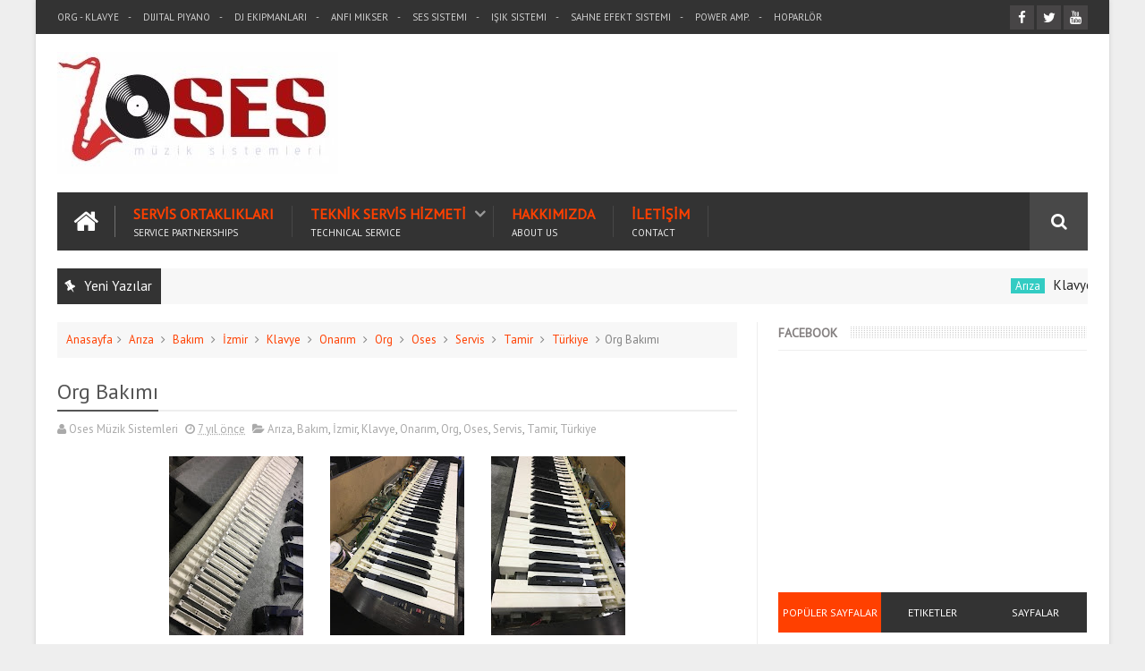

--- FILE ---
content_type: text/javascript; charset=UTF-8
request_url: https://www.osesmuzik.com/feeds/posts/default/-/T%C3%BCrkiye?alt=json-in-script&max-results=9&callback=jQuery111009526335446110086_1768697101198&_=1768697101199
body_size: 5465
content:
// API callback
jQuery111009526335446110086_1768697101198({"version":"1.0","encoding":"UTF-8","feed":{"xmlns":"http://www.w3.org/2005/Atom","xmlns$openSearch":"http://a9.com/-/spec/opensearchrss/1.0/","xmlns$blogger":"http://schemas.google.com/blogger/2008","xmlns$georss":"http://www.georss.org/georss","xmlns$gd":"http://schemas.google.com/g/2005","xmlns$thr":"http://purl.org/syndication/thread/1.0","id":{"$t":"tag:blogger.com,1999:blog-4439671923361136330"},"updated":{"$t":"2025-10-15T16:00:03.515+03:00"},"category":[{"term":"Arıza"},{"term":"Bakım"},{"term":"Onarım"},{"term":"Oses"},{"term":"Servis"},{"term":"Tamir"},{"term":"Türkiye"},{"term":"İzmir"},{"term":"Klavye"},{"term":"Org"},{"term":"Sahne Sistemi"},{"term":"EfektSistemi"},{"term":"Işık Sistemi"},{"term":"Korg"},{"term":"Pa800"},{"term":"Ram"},{"term":"Ses Sistemi"}],"title":{"type":"text","$t":"Oses Müzik Sistemleri - İzmir"},"subtitle":{"type":"html","$t":"Oses Müzik Sistemleri; Ses Sistemi, Sahne Işık Sistemi, Sahne Efekt Sistemi, Klavye, Org, Dijital Piyano, Mikser Tamiri, arıza, bakım, onarım yapmak üzerine kurulmuştur."},"link":[{"rel":"http://schemas.google.com/g/2005#feed","type":"application/atom+xml","href":"https:\/\/www.osesmuzik.com\/feeds\/posts\/default"},{"rel":"self","type":"application/atom+xml","href":"https:\/\/www.blogger.com\/feeds\/4439671923361136330\/posts\/default\/-\/T%C3%BCrkiye?alt=json-in-script\u0026max-results=9"},{"rel":"alternate","type":"text/html","href":"https:\/\/www.osesmuzik.com\/search\/label\/T%C3%BCrkiye"},{"rel":"hub","href":"http://pubsubhubbub.appspot.com/"}],"author":[{"name":{"$t":"Oses Müzik Sistemleri"},"uri":{"$t":"http:\/\/www.blogger.com\/profile\/06803342777633348707"},"email":{"$t":"noreply@blogger.com"},"gd$image":{"rel":"http://schemas.google.com/g/2005#thumbnail","width":"16","height":"16","src":"https:\/\/img1.blogblog.com\/img\/b16-rounded.gif"}}],"generator":{"version":"7.00","uri":"http://www.blogger.com","$t":"Blogger"},"openSearch$totalResults":{"$t":"7"},"openSearch$startIndex":{"$t":"1"},"openSearch$itemsPerPage":{"$t":"9"},"entry":[{"id":{"$t":"tag:blogger.com,1999:blog-4439671923361136330.post-7874943624144757383"},"published":{"$t":"2018-12-23T10:30:00.001+03:00"},"updated":{"$t":"2019-04-02T01:27:01.843+03:00"},"category":[{"scheme":"http://www.blogger.com/atom/ns#","term":"Arıza"},{"scheme":"http://www.blogger.com/atom/ns#","term":"Bakım"},{"scheme":"http://www.blogger.com/atom/ns#","term":"Klavye"},{"scheme":"http://www.blogger.com/atom/ns#","term":"Onarım"},{"scheme":"http://www.blogger.com/atom/ns#","term":"Org"},{"scheme":"http://www.blogger.com/atom/ns#","term":"Oses"},{"scheme":"http://www.blogger.com/atom/ns#","term":"Servis"},{"scheme":"http://www.blogger.com/atom/ns#","term":"Tamir"},{"scheme":"http://www.blogger.com/atom/ns#","term":"Türkiye"},{"scheme":"http://www.blogger.com/atom/ns#","term":"İzmir"}],"title":{"type":"text","$t":"Klavye \u0026 Org Tamiri"},"content":{"type":"html","$t":"\u003Cdiv class=\"separator\" style=\"clear: both; text-align: center;\"\u003E\n\u003Ca href=\"https:\/\/blogger.googleusercontent.com\/img\/b\/R29vZ2xl\/AVvXsEh3v3l9BWGPGuYFQDeGWflhYN7rqBUJYc29IxSHuMx0CdVwCHBzFwn21Ym5gYhjU1XsZL4KQQVHi1tde0Ys69YbDdYcGRlRNK4H9rUVBYtxnLpprBbfSnZlonnaauj4pnOPK8Y-OzxZ7wig\/s1600\/keyboard+org+repair.jpg\" imageanchor=\"1\" style=\"margin-left: 1em; margin-right: 1em;\"\u003E\u003Cimg border=\"0\" data-original-height=\"720\" data-original-width=\"1280\" height=\"360\" src=\"https:\/\/blogger.googleusercontent.com\/img\/b\/R29vZ2xl\/AVvXsEh3v3l9BWGPGuYFQDeGWflhYN7rqBUJYc29IxSHuMx0CdVwCHBzFwn21Ym5gYhjU1XsZL4KQQVHi1tde0Ys69YbDdYcGRlRNK4H9rUVBYtxnLpprBbfSnZlonnaauj4pnOPK8Y-OzxZ7wig\/s640\/keyboard+org+repair.jpg\" width=\"640\" \/\u003E\u003C\/a\u003E\u003C\/div\u003E\n\u003Cdiv class=\"separator\" style=\"clear: both; text-align: center;\"\u003E\n\u003C\/div\u003E\n\u003Ch3 style=\"text-align: justify;\"\u003E\nKlavye \u0026amp; Org tamirine ihtiyacınız varsa, doğru yerdesiniz!\u003C\/h3\u003E\n\u003Cdiv style=\"text-align: justify;\"\u003E\nKlavye \u0026amp; Org genellikle yapıları itibariyle sağlam enstrümanlardır. Uzun yıllar sorunsuzca çalışabilirler, özellikle bakımı düzgün yapıldığında.\n\u003C\/div\u003E\n\u003Cdiv style=\"text-align: justify;\"\u003E\nAncak zamanla tamir ettirmeniz gereken özel durumlar ortaya çıkabilir. Bu durumlar arasında Klavye \u0026amp; Org enstrümanında en çok tuş sorunlarıyla karşılaşılmaktadır.\u003C\/div\u003E\n\u003Ch3 style=\"text-align: justify;\"\u003E\nKlavye'lerde \u0026amp; Org'larda en çok karşılaşılan sorunlar;\u003C\/h3\u003E\n\u003Cul style=\"text-align: left;\"\u003E\n\u003Cli style=\"text-align: justify;\"\u003ETuşların kırılması veya yapışması\u003C\/li\u003E\n\u003Cli style=\"text-align: justify;\"\u003ETuşun veya tuşların çalışmaması\u003C\/li\u003E\n\u003Cli style=\"text-align: justify;\"\u003EKlavyenin açılmaması\u003C\/li\u003E\n\u003Cli style=\"text-align: justify;\"\u003EHoparlörden ses gelmemesi\u003C\/li\u003E\n\u003Cli style=\"text-align: justify;\"\u003EAUX çıkışı arızası\u003C\/li\u003E\n\u003Cli style=\"text-align: justify;\"\u003ELCD Panel gösterge arızaları (Ekran kırılması veya aydınlatmanın çalışmaması)\u003C\/li\u003E\n\u003Cli style=\"text-align: justify;\"\u003EMain Board, Panel Board arızaları\u003C\/li\u003E\n\u003C\/ul\u003E\n\u003Cdiv style=\"text-align: justify;\"\u003E\nKlavye'nizin \u0026amp; Org'unuzun yukarıdaki karşılaşılan sorunlar haricinde de ihtiyacı olan her türlü tamir, bakım ve tuş değişim hizmetleri eğitimli ve uzman teknisyenlerimiz tarafından sağlanmaktadır.\n\u003Cbr \/\u003E\n\u003Cdiv class=\"alert-message error\"\u003E\n\u003Ci class=\"fa fa-exclamation-circle\"\u003E\u003C\/i\u003E\nKlavye'nizi \u0026amp; Org'unuzu tamir etmeye çalışmayın. Oluşturabileceğiniz geri dönülmez hatalara engel olmak için uzman bir teknisyene ihtiyacınız vardır.\n  \u003C\/div\u003E\n\u003C\/div\u003E\n"},"link":[{"rel":"replies","type":"application/atom+xml","href":"https:\/\/www.osesmuzik.com\/feeds\/7874943624144757383\/comments\/default","title":"Kayıt Yorumları"},{"rel":"replies","type":"text/html","href":"https:\/\/www.osesmuzik.com\/2018\/12\/klavye-org-tamiri.html#comment-form","title":"11 Yorum"},{"rel":"edit","type":"application/atom+xml","href":"https:\/\/www.blogger.com\/feeds\/4439671923361136330\/posts\/default\/7874943624144757383"},{"rel":"self","type":"application/atom+xml","href":"https:\/\/www.blogger.com\/feeds\/4439671923361136330\/posts\/default\/7874943624144757383"},{"rel":"alternate","type":"text/html","href":"https:\/\/www.osesmuzik.com\/2018\/12\/klavye-org-tamiri.html","title":"Klavye \u0026 Org Tamiri"}],"author":[{"name":{"$t":"Oses Müzik Sistemleri"},"uri":{"$t":"http:\/\/www.blogger.com\/profile\/06803342777633348707"},"email":{"$t":"noreply@blogger.com"},"gd$image":{"rel":"http://schemas.google.com/g/2005#thumbnail","width":"16","height":"16","src":"https:\/\/img1.blogblog.com\/img\/b16-rounded.gif"}}],"media$thumbnail":{"xmlns$media":"http://search.yahoo.com/mrss/","url":"https:\/\/blogger.googleusercontent.com\/img\/b\/R29vZ2xl\/AVvXsEh3v3l9BWGPGuYFQDeGWflhYN7rqBUJYc29IxSHuMx0CdVwCHBzFwn21Ym5gYhjU1XsZL4KQQVHi1tde0Ys69YbDdYcGRlRNK4H9rUVBYtxnLpprBbfSnZlonnaauj4pnOPK8Y-OzxZ7wig\/s72-c\/keyboard+org+repair.jpg","height":"72","width":"72"},"thr$total":{"$t":"11"}},{"id":{"$t":"tag:blogger.com,1999:blog-4439671923361136330.post-8844575293160707445"},"published":{"$t":"2018-12-21T10:30:00.000+03:00"},"updated":{"$t":"2019-04-02T01:22:13.457+03:00"},"category":[{"scheme":"http://www.blogger.com/atom/ns#","term":"Arıza"},{"scheme":"http://www.blogger.com/atom/ns#","term":"Bakım"},{"scheme":"http://www.blogger.com/atom/ns#","term":"Klavye"},{"scheme":"http://www.blogger.com/atom/ns#","term":"Onarım"},{"scheme":"http://www.blogger.com/atom/ns#","term":"Org"},{"scheme":"http://www.blogger.com/atom/ns#","term":"Oses"},{"scheme":"http://www.blogger.com/atom/ns#","term":"Servis"},{"scheme":"http://www.blogger.com/atom/ns#","term":"Tamir"},{"scheme":"http://www.blogger.com/atom/ns#","term":"Türkiye"},{"scheme":"http://www.blogger.com/atom/ns#","term":"İzmir"}],"title":{"type":"text","$t":"Dijital Piyano Tamiri"},"content":{"type":"html","$t":"\u003Cdiv class=\"separator\" style=\"clear: both; text-align: center;\"\u003E\n\u003Ca href=\"https:\/\/blogger.googleusercontent.com\/img\/b\/R29vZ2xl\/AVvXsEgm4Rd4uv3zfnovqGHCIvXpY1C5kPoeVfSgmFfWCi0LorRGjsnzRVBZu43eyR50MdbAWXprJ-MCYIOlfxZWquKp7qlRmt9bZ-UHpGtV1J-eXmYsG6mi3JcNJOSZWrys7hmzL-6sGZZncZj5\/s1600\/digitalpianorepair.jpg\" imageanchor=\"1\" style=\"margin-left: 1em; margin-right: 1em;\"\u003E\u003Cimg alt=\"Dijital Piyano Tamiri\" border=\"0\" data-original-height=\"720\" data-original-width=\"1280\" height=\"360\" src=\"https:\/\/blogger.googleusercontent.com\/img\/b\/R29vZ2xl\/AVvXsEgm4Rd4uv3zfnovqGHCIvXpY1C5kPoeVfSgmFfWCi0LorRGjsnzRVBZu43eyR50MdbAWXprJ-MCYIOlfxZWquKp7qlRmt9bZ-UHpGtV1J-eXmYsG6mi3JcNJOSZWrys7hmzL-6sGZZncZj5\/s640\/digitalpianorepair.jpg\" title=\"Dijital Piyano Tamiri\" width=\"640\" \/\u003E\u003C\/a\u003E\u003C\/div\u003E\n\u003Ch3 style=\"text-align: justify;\"\u003E\nDijital Piyanonuzun tamire ihtiyacı varsa, doğru yerdesiniz!\u003C\/h3\u003E\n\u003Cdiv style=\"text-align: justify;\"\u003E\nDijital piyanolar genellikle yapıları itibariyle sağlam enstrümanlardır. Uzun yıllar sorunsuzca çalışabilirler, özellikle bakımı düzgün yapıldığında.\n\u003C\/div\u003E\n\u003Cdiv style=\"text-align: justify;\"\u003E\nAncak zamanla tamir ettirmeniz gereken özel durumlar ortaya çıkabilir. Bu durumlar arasında\u0026nbsp;piyanolarda en çok tuş sorunlarıyla karşılaşılmaktadır.\u003C\/div\u003E\n\u003Ch3 style=\"text-align: justify;\"\u003E\nDijital Piyanolarda en çok karşılaşılan sorunlar;\u003C\/h3\u003E\n\u003Cul style=\"text-align: left;\"\u003E\n\u003Cli style=\"text-align: justify;\"\u003ETuşların kırılması veya yapışması\u003C\/li\u003E\n\u003Cli style=\"text-align: justify;\"\u003ETuşun veya tuşların çalışmaması\u003C\/li\u003E\n\u003Cli style=\"text-align: justify;\"\u003EKlavyenin açılmaması\u003C\/li\u003E\n\u003Cli style=\"text-align: justify;\"\u003EHoparlörden ses gelmemesi\u003C\/li\u003E\n\u003Cli style=\"text-align: justify;\"\u003EAUX çıkışı arızası\u003C\/li\u003E\n\u003Cli style=\"text-align: justify;\"\u003ELCD Panel gösterge arızaları (Ekran kırılması veya aydınlatmanın çalışmaması)\u003C\/li\u003E\n\u003C\/ul\u003E\n\u003Cdiv style=\"text-align: justify;\"\u003E\nDijital Piyanonuzun yukarıdaki karşılaşılan sorunlar haricinde de ihtiyacı olan her türlü tamir, bakım ve tuş değişim hizmetleri eğitimli ve uzman teknisyenlerimiz tarafından sağlanmaktadır.\n\u003Cbr \/\u003E\n\u003Cdiv class=\"alert-message error\"\u003E\n\u003Ci class=\"fa fa-exclamation-circle\"\u003E\u003C\/i\u003E\nDijital Piyanonuzu tamir etmeye çalışmayın. Oluşturabileceğiniz geri dönülmez hatalara engel olmak için uzman bir teknisyene ihtiyacınız vardır.\n  \u003C\/div\u003E\n\u003C\/div\u003E\n"},"link":[{"rel":"replies","type":"application/atom+xml","href":"https:\/\/www.osesmuzik.com\/feeds\/8844575293160707445\/comments\/default","title":"Kayıt Yorumları"},{"rel":"replies","type":"text/html","href":"https:\/\/www.osesmuzik.com\/2018\/12\/dijital-piyano-tamiri.html#comment-form","title":"2 Yorum"},{"rel":"edit","type":"application/atom+xml","href":"https:\/\/www.blogger.com\/feeds\/4439671923361136330\/posts\/default\/8844575293160707445"},{"rel":"self","type":"application/atom+xml","href":"https:\/\/www.blogger.com\/feeds\/4439671923361136330\/posts\/default\/8844575293160707445"},{"rel":"alternate","type":"text/html","href":"https:\/\/www.osesmuzik.com\/2018\/12\/dijital-piyano-tamiri.html","title":"Dijital Piyano Tamiri"}],"author":[{"name":{"$t":"Oses Müzik Sistemleri"},"uri":{"$t":"http:\/\/www.blogger.com\/profile\/06803342777633348707"},"email":{"$t":"noreply@blogger.com"},"gd$image":{"rel":"http://schemas.google.com/g/2005#thumbnail","width":"16","height":"16","src":"https:\/\/img1.blogblog.com\/img\/b16-rounded.gif"}}],"media$thumbnail":{"xmlns$media":"http://search.yahoo.com/mrss/","url":"https:\/\/blogger.googleusercontent.com\/img\/b\/R29vZ2xl\/AVvXsEgm4Rd4uv3zfnovqGHCIvXpY1C5kPoeVfSgmFfWCi0LorRGjsnzRVBZu43eyR50MdbAWXprJ-MCYIOlfxZWquKp7qlRmt9bZ-UHpGtV1J-eXmYsG6mi3JcNJOSZWrys7hmzL-6sGZZncZj5\/s72-c\/digitalpianorepair.jpg","height":"72","width":"72"},"thr$total":{"$t":"2"}},{"id":{"$t":"tag:blogger.com,1999:blog-4439671923361136330.post-5098646584412770903"},"published":{"$t":"2018-12-17T09:30:00.000+03:00"},"updated":{"$t":"2019-04-02T01:24:14.235+03:00"},"category":[{"scheme":"http://www.blogger.com/atom/ns#","term":"Arıza"},{"scheme":"http://www.blogger.com/atom/ns#","term":"Bakım"},{"scheme":"http://www.blogger.com/atom/ns#","term":"Onarım"},{"scheme":"http://www.blogger.com/atom/ns#","term":"Oses"},{"scheme":"http://www.blogger.com/atom/ns#","term":"Sahne Sistemi"},{"scheme":"http://www.blogger.com/atom/ns#","term":"Servis"},{"scheme":"http://www.blogger.com/atom/ns#","term":"Ses Sistemi"},{"scheme":"http://www.blogger.com/atom/ns#","term":"Tamir"},{"scheme":"http://www.blogger.com/atom/ns#","term":"Türkiye"},{"scheme":"http://www.blogger.com/atom/ns#","term":"İzmir"}],"title":{"type":"text","$t":"Ses Sistemi Tamiri"},"content":{"type":"html","$t":"\u003Cdiv class=\"separator\" style=\"clear: both; text-align: center;\"\u003E\n\u003Ca href=\"https:\/\/blogger.googleusercontent.com\/img\/b\/R29vZ2xl\/AVvXsEhKmah0FCDO9F_As7egOJEWtLA00vYy-UJ_rGRgOKcUQlaPM7FqcLy33wmBu6tH377PEQQYLM3LtKddlPdweW7EH6IP8xeC7XnBpu8HWkmcYSjSt-pdT2cP_AnDP54BjtQ0O0oP3v_KfT-s\/s1600\/mixer+repair.jpg\" imageanchor=\"1\" style=\"margin-left: 1em; margin-right: 1em;\"\u003E\u003Cimg border=\"0\" data-original-height=\"666\" data-original-width=\"1000\" height=\"213\" src=\"https:\/\/blogger.googleusercontent.com\/img\/b\/R29vZ2xl\/AVvXsEhKmah0FCDO9F_As7egOJEWtLA00vYy-UJ_rGRgOKcUQlaPM7FqcLy33wmBu6tH377PEQQYLM3LtKddlPdweW7EH6IP8xeC7XnBpu8HWkmcYSjSt-pdT2cP_AnDP54BjtQ0O0oP3v_KfT-s\/s320\/mixer+repair.jpg\" width=\"320\" \/\u003E\u003C\/a\u003E\u003Ca href=\"https:\/\/blogger.googleusercontent.com\/img\/b\/R29vZ2xl\/AVvXsEgbkI70rqANKtS6BLbJHuNKCXaeHtUicb9bWMFRN-Na6OpzExoZGjRwnHcCcKqNBTHaLPRRrAf6uatorqLHKDTDEcM_pj-QEmOhr5Ezpx9fzsuSRKUzx2skyJEGZNZxe_yZh0hqOB5bbmEJ\/s1600\/speaker+repair.jpeg\" imageanchor=\"1\" style=\"margin-left: 1em; margin-right: 1em;\"\u003E\u003Cimg border=\"0\" data-original-height=\"174\" data-original-width=\"370\" height=\"150\" src=\"https:\/\/blogger.googleusercontent.com\/img\/b\/R29vZ2xl\/AVvXsEgbkI70rqANKtS6BLbJHuNKCXaeHtUicb9bWMFRN-Na6OpzExoZGjRwnHcCcKqNBTHaLPRRrAf6uatorqLHKDTDEcM_pj-QEmOhr5Ezpx9fzsuSRKUzx2skyJEGZNZxe_yZh0hqOB5bbmEJ\/s320\/speaker+repair.jpeg\" width=\"320\" \/\u003E\u003C\/a\u003E\u003C\/div\u003E\n\u003Cbr \/\u003E\n\u003Ch3 style=\"text-align: justify;\"\u003E\nSes sisteminizin tamire ihtiyacı varsa, doğru yerdesiniz!\u003C\/h3\u003E\n\u003Cdiv style=\"text-align: justify;\"\u003E\nSes sistemleri (mikser, amfi vb.) genellikle yapıları itibariyle sağlam enstrümanlardır. Uzun yıllar sorunsuzca çalışabilirler, özellikle bakımı düzgün yapıldığında.\n\u003C\/div\u003E\n\u003Cdiv style=\"text-align: justify;\"\u003E\nAncak zamanla tamir ettirmeniz gereken özel durumlar ortaya çıkabilir.\u003C\/div\u003E\n\u003Ch3 style=\"text-align: justify;\"\u003E\nSes Sistemlerinde en çok karşılaşılan sorunlar;\u003C\/h3\u003E\n\u003Cul style=\"text-align: left;\"\u003E\n\u003Cli style=\"text-align: justify;\"\u003EPotların kırılması veya yapışması\u003C\/li\u003E\n\u003Cli style=\"text-align: justify;\"\u003EPotların veya tuşların çalışmaması\u003C\/li\u003E\n\u003Cli style=\"text-align: justify;\"\u003ESes sisteminin açılmaması\u003C\/li\u003E\n\u003Cli style=\"text-align: justify;\"\u003EAUX çıkışı arızası\u003C\/li\u003E\n\u003Cli style=\"text-align: justify;\"\u003ELCD Panel gösterge arızaları (Ekran kırılması veya aydınlatmanın çalışmaması)\u003C\/li\u003E\n\u003C\/ul\u003E\n\u003Cdiv style=\"text-align: justify;\"\u003E\nSes sisteminizin yukarıdaki karşılaşılan sorunlar haricinde de ihtiyacı olan her türlü tamir, bakım ve tuş değişim hizmetleri eğitimli ve uzman teknisyenlerimiz tarafından sağlanmaktadır.\n\u003Cbr \/\u003E\n\u003Cdiv class=\"alert-message error\"\u003E\n\u003Ci class=\"fa fa-exclamation-circle\"\u003E\u003C\/i\u003E\nSes sisteminizi tamir etmeye çalışmayın. Oluşturabileceğiniz geri dönülmez hatalara engel olmak için uzman bir teknisyene ihtiyacınız vardır.\n\u003C\/div\u003E\n\u003C\/div\u003E\n"},"link":[{"rel":"replies","type":"application/atom+xml","href":"https:\/\/www.osesmuzik.com\/feeds\/5098646584412770903\/comments\/default","title":"Kayıt Yorumları"},{"rel":"replies","type":"text/html","href":"https:\/\/www.osesmuzik.com\/2018\/12\/ses-sistemi-tamiri.html#comment-form","title":"0 Yorum"},{"rel":"edit","type":"application/atom+xml","href":"https:\/\/www.blogger.com\/feeds\/4439671923361136330\/posts\/default\/5098646584412770903"},{"rel":"self","type":"application/atom+xml","href":"https:\/\/www.blogger.com\/feeds\/4439671923361136330\/posts\/default\/5098646584412770903"},{"rel":"alternate","type":"text/html","href":"https:\/\/www.osesmuzik.com\/2018\/12\/ses-sistemi-tamiri.html","title":"Ses Sistemi Tamiri"}],"author":[{"name":{"$t":"Oses Müzik Sistemleri"},"uri":{"$t":"http:\/\/www.blogger.com\/profile\/06803342777633348707"},"email":{"$t":"noreply@blogger.com"},"gd$image":{"rel":"http://schemas.google.com/g/2005#thumbnail","width":"16","height":"16","src":"https:\/\/img1.blogblog.com\/img\/b16-rounded.gif"}}],"media$thumbnail":{"xmlns$media":"http://search.yahoo.com/mrss/","url":"https:\/\/blogger.googleusercontent.com\/img\/b\/R29vZ2xl\/AVvXsEhKmah0FCDO9F_As7egOJEWtLA00vYy-UJ_rGRgOKcUQlaPM7FqcLy33wmBu6tH377PEQQYLM3LtKddlPdweW7EH6IP8xeC7XnBpu8HWkmcYSjSt-pdT2cP_AnDP54BjtQ0O0oP3v_KfT-s\/s72-c\/mixer+repair.jpg","height":"72","width":"72"},"thr$total":{"$t":"0"}},{"id":{"$t":"tag:blogger.com,1999:blog-4439671923361136330.post-4769749237165859303"},"published":{"$t":"2018-12-14T11:00:00.000+03:00"},"updated":{"$t":"2019-04-02T01:24:50.072+03:00"},"category":[{"scheme":"http://www.blogger.com/atom/ns#","term":"Arıza"},{"scheme":"http://www.blogger.com/atom/ns#","term":"Bakım"},{"scheme":"http://www.blogger.com/atom/ns#","term":"Işık Sistemi"},{"scheme":"http://www.blogger.com/atom/ns#","term":"Onarım"},{"scheme":"http://www.blogger.com/atom/ns#","term":"Oses"},{"scheme":"http://www.blogger.com/atom/ns#","term":"Sahne Sistemi"},{"scheme":"http://www.blogger.com/atom/ns#","term":"Servis"},{"scheme":"http://www.blogger.com/atom/ns#","term":"Tamir"},{"scheme":"http://www.blogger.com/atom/ns#","term":"Türkiye"},{"scheme":"http://www.blogger.com/atom/ns#","term":"İzmir"}],"title":{"type":"text","$t":"Işık Sistemi Tamiri"},"content":{"type":"html","$t":"\u003Cdiv class=\"separator\" style=\"clear: both; text-align: center;\"\u003E\n\u003Ca href=\"https:\/\/blogger.googleusercontent.com\/img\/b\/R29vZ2xl\/AVvXsEgB1mXWfPt7sTylHVK1FCyKz_QVoN5hxo4wAI3MF18D3PDUInYYNrVyu609RcIvlf6A9Lbq4qt3l6Fnx_S-DiZmpQ6V6mHqgLHWSro3GvpDxBmIAC5xNXiLxBoGS3l6W4if983FHKt7bHcd\/s1600\/Moving+Light+Controller.jpg\" imageanchor=\"1\" style=\"margin-left: 1em; margin-right: 1em;\"\u003E\u003Cimg border=\"0\" data-original-height=\"600\" data-original-width=\"600\" height=\"320\" src=\"https:\/\/blogger.googleusercontent.com\/img\/b\/R29vZ2xl\/AVvXsEgB1mXWfPt7sTylHVK1FCyKz_QVoN5hxo4wAI3MF18D3PDUInYYNrVyu609RcIvlf6A9Lbq4qt3l6Fnx_S-DiZmpQ6V6mHqgLHWSro3GvpDxBmIAC5xNXiLxBoGS3l6W4if983FHKt7bHcd\/s320\/Moving+Light+Controller.jpg\" width=\"320\" \/\u003E\u003C\/a\u003E\u003Ca href=\"https:\/\/blogger.googleusercontent.com\/img\/b\/R29vZ2xl\/AVvXsEiqIesQ83fTUFXHCzCbrkwr19l5cwykPM49SEO0PptLtk48OK05r07xfQ0Vd9pSA2IdlMGGMW29-VciwJjZVyrzhGtdu9Pjn3YZQSaFeUGtBKRAh6J0Y1aSBQJosdy-4QxNZUtDSa-8MkVq\/s1600\/Moving+Light+Controller+2.jpg\" imageanchor=\"1\" style=\"margin-left: 1em; margin-right: 1em;\"\u003E\u003Cimg border=\"0\" data-original-height=\"339\" data-original-width=\"560\" height=\"241\" src=\"https:\/\/blogger.googleusercontent.com\/img\/b\/R29vZ2xl\/AVvXsEiqIesQ83fTUFXHCzCbrkwr19l5cwykPM49SEO0PptLtk48OK05r07xfQ0Vd9pSA2IdlMGGMW29-VciwJjZVyrzhGtdu9Pjn3YZQSaFeUGtBKRAh6J0Y1aSBQJosdy-4QxNZUtDSa-8MkVq\/s400\/Moving+Light+Controller+2.jpg\" width=\"400\" \/\u003E\u003C\/a\u003E\u003C\/div\u003E\n\u003Cbr \/\u003E\n\u003Ch3 style=\"text-align: justify;\"\u003E\nSahne Işık sisteminizin tamire ihtiyacı varsa, doğru yerdesiniz!\u003C\/h3\u003E\n\u003Cdiv style=\"text-align: justify;\"\u003E\nSahne ışık sistemleri (light controller, led light robot vb.) genellikle yapıları itibariyle sağlam ekipmanlardır. Uzun yıllar sorunsuzca çalışabilirler, özellikle bakımı düzgün yapıldığında.\n\u003C\/div\u003E\n\u003Cdiv style=\"text-align: justify;\"\u003E\nAncak zamanla tamir ettirmeniz gereken özel durumlar ortaya çıkabilir.\u003Cbr \/\u003E\n\u003Cbr \/\u003E\u003C\/div\u003E\n\u003Ch3 style=\"text-align: justify;\"\u003E\nSahne Işıklandırma Sistemleri İle İlgili Bazı Ürünler\u003C\/h3\u003E\n\u003Cul style=\"text-align: left;\"\u003E\n\u003Cli style=\"text-align: justify;\"\u003EIşık Kontrol Makinesi\u003C\/li\u003E\n\u003Cli style=\"text-align: justify;\"\u003EIşık Mikseri\u003C\/li\u003E\n\u003Cli style=\"text-align: justify;\"\u003ELazer Işık Sistemi\u003C\/li\u003E\n\u003Cli style=\"text-align: justify;\"\u003ELed Işık Sistemi\u003C\/li\u003E\n\u003Cli style=\"text-align: justify;\"\u003ERenkli Led Işık Sistemi\u003C\/li\u003E\n\u003Cli style=\"text-align: justify;\"\u003ESese Duyarlı Işık Sistemi\u003C\/li\u003E\n\u003Cli style=\"text-align: justify;\"\u003EAynalı Işık Sistemi\u003C\/li\u003E\n\u003Cli style=\"text-align: justify;\"\u003ESahne Işık Sistemi\u003C\/li\u003E\n\u003Cli style=\"text-align: justify;\"\u003EEfektli Işık Sistemi\u003C\/li\u003E\n\u003C\/ul\u003E\n\u003Ch3 style=\"text-align: justify;\"\u003E\nSahne Işık Sistemlerinde en çok karşılaşılan sorunlar;\u003C\/h3\u003E\n\u003Cul style=\"text-align: left;\"\u003E\n\u003Cli style=\"text-align: justify;\"\u003EPotların kırılması veya yapışması\u003C\/li\u003E\n\u003Cli style=\"text-align: justify;\"\u003EPotların veya tuşların çalışmaması\u003C\/li\u003E\n\u003Cli style=\"text-align: justify;\"\u003EIşık sisteminin açılmaması\u003C\/li\u003E\n\u003Cli style=\"text-align: justify;\"\u003EAUX çıkışı arızası\u003C\/li\u003E\n\u003Cli style=\"text-align: justify;\"\u003ELCD Panel gösterge arızaları (Ekran kırılması veya aydınlatmanın çalışmaması)\u003C\/li\u003E\n\u003C\/ul\u003E\n\u003Cdiv style=\"text-align: justify;\"\u003E\nIşık sisteminizin yukarıdaki karşılaşılan sorunlar haricinde de ihtiyacı olan her türlü tamir, bakım ve tuş değişim hizmetleri eğitimli ve uzman teknisyenlerimiz tarafından sağlanmaktadır.\n\u003Cbr \/\u003E\n\u003Cdiv class=\"alert-message error\"\u003E\n\u003Ci class=\"fa fa-exclamation-circle\"\u003E\u003C\/i\u003E\nIşık sisteminizi tamir etmeye çalışmayın. Oluşturabileceğiniz geri dönülmez hatalara engel olmak için uzman bir teknisyene ihtiyacınız vardır.\n\u003C\/div\u003E\n\u003C\/div\u003E\n"},"link":[{"rel":"replies","type":"application/atom+xml","href":"https:\/\/www.osesmuzik.com\/feeds\/4769749237165859303\/comments\/default","title":"Kayıt Yorumları"},{"rel":"replies","type":"text/html","href":"https:\/\/www.osesmuzik.com\/2018\/12\/isik-sistemi-tamiri.html#comment-form","title":"0 Yorum"},{"rel":"edit","type":"application/atom+xml","href":"https:\/\/www.blogger.com\/feeds\/4439671923361136330\/posts\/default\/4769749237165859303"},{"rel":"self","type":"application/atom+xml","href":"https:\/\/www.blogger.com\/feeds\/4439671923361136330\/posts\/default\/4769749237165859303"},{"rel":"alternate","type":"text/html","href":"https:\/\/www.osesmuzik.com\/2018\/12\/isik-sistemi-tamiri.html","title":"Işık Sistemi Tamiri"}],"author":[{"name":{"$t":"Oses Müzik Sistemleri"},"uri":{"$t":"http:\/\/www.blogger.com\/profile\/06803342777633348707"},"email":{"$t":"noreply@blogger.com"},"gd$image":{"rel":"http://schemas.google.com/g/2005#thumbnail","width":"16","height":"16","src":"https:\/\/img1.blogblog.com\/img\/b16-rounded.gif"}}],"media$thumbnail":{"xmlns$media":"http://search.yahoo.com/mrss/","url":"https:\/\/blogger.googleusercontent.com\/img\/b\/R29vZ2xl\/AVvXsEgB1mXWfPt7sTylHVK1FCyKz_QVoN5hxo4wAI3MF18D3PDUInYYNrVyu609RcIvlf6A9Lbq4qt3l6Fnx_S-DiZmpQ6V6mHqgLHWSro3GvpDxBmIAC5xNXiLxBoGS3l6W4if983FHKt7bHcd\/s72-c\/Moving+Light+Controller.jpg","height":"72","width":"72"},"thr$total":{"$t":"0"}},{"id":{"$t":"tag:blogger.com,1999:blog-4439671923361136330.post-74105183276093235"},"published":{"$t":"2018-12-10T12:15:00.000+03:00"},"updated":{"$t":"2019-04-02T01:25:41.941+03:00"},"category":[{"scheme":"http://www.blogger.com/atom/ns#","term":"Arıza"},{"scheme":"http://www.blogger.com/atom/ns#","term":"Bakım"},{"scheme":"http://www.blogger.com/atom/ns#","term":"EfektSistemi"},{"scheme":"http://www.blogger.com/atom/ns#","term":"Onarım"},{"scheme":"http://www.blogger.com/atom/ns#","term":"Oses"},{"scheme":"http://www.blogger.com/atom/ns#","term":"Sahne Sistemi"},{"scheme":"http://www.blogger.com/atom/ns#","term":"Servis"},{"scheme":"http://www.blogger.com/atom/ns#","term":"Tamir"},{"scheme":"http://www.blogger.com/atom/ns#","term":"Türkiye"},{"scheme":"http://www.blogger.com/atom/ns#","term":"İzmir"}],"title":{"type":"text","$t":"Efekt Sistemi Tamiri"},"content":{"type":"html","$t":"\u003Cdiv class=\"separator\" style=\"clear: both; text-align: center;\"\u003E\n\u003Ca href=\"https:\/\/blogger.googleusercontent.com\/img\/b\/R29vZ2xl\/AVvXsEjpqql7ISOrSsvRbmh0i_tPG5dhjzSFBTZxiktwaAmfBtiud5QRg7rtIqmAuPa2c3MCbQbx10UIH2XUJjXfHs8un-Y9kIapShuFQZTf1llB2kjOFlKR6SXHspRSqeyzW2VpUTwj9BbhUKlF\/s1600\/fog+machine.jpg\" imageanchor=\"1\" style=\"margin-left: 1em; margin-right: 1em;\"\u003E\u003Cimg border=\"0\" data-original-height=\"768\" data-original-width=\"1024\" height=\"240\" src=\"https:\/\/blogger.googleusercontent.com\/img\/b\/R29vZ2xl\/AVvXsEjpqql7ISOrSsvRbmh0i_tPG5dhjzSFBTZxiktwaAmfBtiud5QRg7rtIqmAuPa2c3MCbQbx10UIH2XUJjXfHs8un-Y9kIapShuFQZTf1llB2kjOFlKR6SXHspRSqeyzW2VpUTwj9BbhUKlF\/s320\/fog+machine.jpg\" width=\"320\" \/\u003E\u003C\/a\u003E\u003Ca href=\"https:\/\/blogger.googleusercontent.com\/img\/b\/R29vZ2xl\/AVvXsEiRlPz-LEZbK7gP2xmVog2exFshCNimp-tUgB3Vsqh28KW5x31B1AUAmksb7sfH-3hfkXoFnI8ERBsTGP3QkrwnmNBUIKvo5HfdrY22wU407_cylA_moXT-9ZW3qn00zLsIYhqLxlYggfTL\/s1600\/balon+machine.jpeg\" imageanchor=\"1\" style=\"margin-left: 1em; margin-right: 1em;\"\u003E\u003Cimg border=\"0\" data-original-height=\"700\" data-original-width=\"700\" height=\"200\" src=\"https:\/\/blogger.googleusercontent.com\/img\/b\/R29vZ2xl\/AVvXsEiRlPz-LEZbK7gP2xmVog2exFshCNimp-tUgB3Vsqh28KW5x31B1AUAmksb7sfH-3hfkXoFnI8ERBsTGP3QkrwnmNBUIKvo5HfdrY22wU407_cylA_moXT-9ZW3qn00zLsIYhqLxlYggfTL\/s200\/balon+machine.jpeg\" width=\"200\" \/\u003E\u003C\/a\u003E\u003C\/div\u003E\n\u003Cdiv class=\"separator\" style=\"clear: both; text-align: center;\"\u003E\n\u003C\/div\u003E\n\u003Cdiv style=\"text-align: justify;\"\u003E\n\u003Cbr \/\u003E\u003C\/div\u003E\n\u003Ch3 style=\"text-align: justify;\"\u003E\nSahne Efekt sisteminizin tamire ihtiyacı varsa, doğru yerdesiniz!\u003C\/h3\u003E\n\u003Cdiv style=\"text-align: justify;\"\u003E\n\u003Cul style=\"text-align: left;\"\u003E\n\u003Cli style=\"text-align: justify;\"\u003ESis Makinesi\u003C\/li\u003E\n\u003Cli style=\"text-align: justify;\"\u003EKöpük Makinesi\u003C\/li\u003E\n\u003Cli style=\"text-align: justify;\"\u003EBalon Makinesi\u003C\/li\u003E\n\u003Cli style=\"text-align: justify;\"\u003EKar Makinesi\u003C\/li\u003E\n\u003Cli style=\"text-align: justify;\"\u003EDuman Makinesi\u003C\/li\u003E\n\u003Cli style=\"text-align: justify;\"\u003EKuru Buz Makinesi\u003C\/li\u003E\n\u003C\/ul\u003E\n\u003C\/div\u003E\n\u003Cdiv style=\"text-align: justify;\"\u003E\nSahne Efekt sisteminizin ihtiyacı olan her türlü tamir, bakım ve tuş değişim hizmetleri eğitimli ve uzman teknisyenlerimiz tarafından sağlanmaktadır.\n\u003Cbr \/\u003E\n\u003Cdiv class=\"alert-message error\"\u003E\n\u003Ci class=\"fa fa-exclamation-circle\"\u003E\u003C\/i\u003ESahne Efekt sisteminizi tamir etmeye çalışmayın. Oluşturabileceğiniz geri dönülmez hatalara engel olmak için uzman bir teknisyene ihtiyacınız vardır.\u003C\/div\u003E\n\u003C\/div\u003E\n"},"link":[{"rel":"replies","type":"application/atom+xml","href":"https:\/\/www.osesmuzik.com\/feeds\/74105183276093235\/comments\/default","title":"Kayıt Yorumları"},{"rel":"replies","type":"text/html","href":"https:\/\/www.osesmuzik.com\/2018\/12\/efekt-sistemi-tamiri.html#comment-form","title":"0 Yorum"},{"rel":"edit","type":"application/atom+xml","href":"https:\/\/www.blogger.com\/feeds\/4439671923361136330\/posts\/default\/74105183276093235"},{"rel":"self","type":"application/atom+xml","href":"https:\/\/www.blogger.com\/feeds\/4439671923361136330\/posts\/default\/74105183276093235"},{"rel":"alternate","type":"text/html","href":"https:\/\/www.osesmuzik.com\/2018\/12\/efekt-sistemi-tamiri.html","title":"Efekt Sistemi Tamiri"}],"author":[{"name":{"$t":"Oses Müzik Sistemleri"},"uri":{"$t":"http:\/\/www.blogger.com\/profile\/06803342777633348707"},"email":{"$t":"noreply@blogger.com"},"gd$image":{"rel":"http://schemas.google.com/g/2005#thumbnail","width":"16","height":"16","src":"https:\/\/img1.blogblog.com\/img\/b16-rounded.gif"}}],"media$thumbnail":{"xmlns$media":"http://search.yahoo.com/mrss/","url":"https:\/\/blogger.googleusercontent.com\/img\/b\/R29vZ2xl\/AVvXsEjpqql7ISOrSsvRbmh0i_tPG5dhjzSFBTZxiktwaAmfBtiud5QRg7rtIqmAuPa2c3MCbQbx10UIH2XUJjXfHs8un-Y9kIapShuFQZTf1llB2kjOFlKR6SXHspRSqeyzW2VpUTwj9BbhUKlF\/s72-c\/fog+machine.jpg","height":"72","width":"72"},"thr$total":{"$t":"0"}},{"id":{"$t":"tag:blogger.com,1999:blog-4439671923361136330.post-3617265416882619182"},"published":{"$t":"2018-12-07T12:00:00.000+03:00"},"updated":{"$t":"2019-04-02T01:26:05.760+03:00"},"category":[{"scheme":"http://www.blogger.com/atom/ns#","term":"Arıza"},{"scheme":"http://www.blogger.com/atom/ns#","term":"Bakım"},{"scheme":"http://www.blogger.com/atom/ns#","term":"Klavye"},{"scheme":"http://www.blogger.com/atom/ns#","term":"Onarım"},{"scheme":"http://www.blogger.com/atom/ns#","term":"Org"},{"scheme":"http://www.blogger.com/atom/ns#","term":"Oses"},{"scheme":"http://www.blogger.com/atom/ns#","term":"Servis"},{"scheme":"http://www.blogger.com/atom/ns#","term":"Tamir"},{"scheme":"http://www.blogger.com/atom/ns#","term":"Türkiye"},{"scheme":"http://www.blogger.com/atom/ns#","term":"İzmir"}],"title":{"type":"text","$t":"Org Bakımı"},"content":{"type":"html","$t":"\u003Cdiv class=\"separator\" style=\"clear: both; text-align: center;\"\u003E\n\u003C\/div\u003E\n\u003Cdiv class=\"separator\" style=\"clear: both; text-align: center;\"\u003E\n\u003C\/div\u003E\n\u003Cdiv class=\"separator\" style=\"clear: both; text-align: center;\"\u003E\n\u003Ca href=\"https:\/\/blogger.googleusercontent.com\/img\/b\/R29vZ2xl\/AVvXsEi_4llwOlQmn0AlzeppzrX5pSZ4Dk48m-04WLLGKf23id85FulaSYNsIy-W4mWE6_eP7epTUtaGIYDVxiDXq_fVW2y2OkBC77t98EPoR6QNRaim-0tq9r_QscftSP7vqtjaJsX7mDlL1hqF\/s1600\/IMG-20190315-WA0008.jpg\" imageanchor=\"1\" style=\"margin-left: 1em; margin-right: 1em;\"\u003E\u003Cimg border=\"0\" data-original-height=\"1024\" data-original-width=\"768\" height=\"200\" src=\"https:\/\/blogger.googleusercontent.com\/img\/b\/R29vZ2xl\/AVvXsEi_4llwOlQmn0AlzeppzrX5pSZ4Dk48m-04WLLGKf23id85FulaSYNsIy-W4mWE6_eP7epTUtaGIYDVxiDXq_fVW2y2OkBC77t98EPoR6QNRaim-0tq9r_QscftSP7vqtjaJsX7mDlL1hqF\/s200\/IMG-20190315-WA0008.jpg\" width=\"150\" \/\u003E\u003C\/a\u003E\u003Ca href=\"https:\/\/blogger.googleusercontent.com\/img\/b\/R29vZ2xl\/AVvXsEg7M5ZhcIr99yk-UE7IBmJNCGhy9FKRaDwjvqV3WgmukHcmzrgONET_HoK4S4T4Hc8zuaVPR3fdn6S1nYd5uWfUMfbktQ3H1OOJbOeGLfTItVYAsaReUbE-SEwK4D11UbfFkQor1U1eK9MA\/s1600\/IMG-20190315-WA0009.jpg\" imageanchor=\"1\" style=\"margin-left: 1em; margin-right: 1em;\"\u003E\u003Cimg border=\"0\" data-original-height=\"1024\" data-original-width=\"768\" height=\"200\" src=\"https:\/\/blogger.googleusercontent.com\/img\/b\/R29vZ2xl\/AVvXsEg7M5ZhcIr99yk-UE7IBmJNCGhy9FKRaDwjvqV3WgmukHcmzrgONET_HoK4S4T4Hc8zuaVPR3fdn6S1nYd5uWfUMfbktQ3H1OOJbOeGLfTItVYAsaReUbE-SEwK4D11UbfFkQor1U1eK9MA\/s200\/IMG-20190315-WA0009.jpg\" width=\"150\" \/\u003E\u003C\/a\u003E\u003Ca href=\"https:\/\/blogger.googleusercontent.com\/img\/b\/R29vZ2xl\/AVvXsEiaVKe9_XoW0UxHleZC8W9kypc5U6jYDJnD0nU3PKFDjD5w4LMDNAuh06eX1eneaAX4RRoL_agdx85MLd8zBxrYCVSHTwLtAu1w2GCq24DWg_YyrjLhoQ6auAYblJZQDWpl50JgbsEPBYg3\/s1600\/IMG-20190315-WA0010.jpg\" imageanchor=\"1\" style=\"margin-left: 1em; margin-right: 1em;\"\u003E\u003Cimg border=\"0\" data-original-height=\"1024\" data-original-width=\"768\" height=\"200\" src=\"https:\/\/blogger.googleusercontent.com\/img\/b\/R29vZ2xl\/AVvXsEiaVKe9_XoW0UxHleZC8W9kypc5U6jYDJnD0nU3PKFDjD5w4LMDNAuh06eX1eneaAX4RRoL_agdx85MLd8zBxrYCVSHTwLtAu1w2GCq24DWg_YyrjLhoQ6auAYblJZQDWpl50JgbsEPBYg3\/s200\/IMG-20190315-WA0010.jpg\" width=\"150\" \/\u003E\u003C\/a\u003E\u003C\/div\u003E\n\u003Cbr \/\u003E\n\u003Cdiv class=\"separator\" style=\"clear: both; text-align: center;\"\u003E\n\u003Ca href=\"https:\/\/blogger.googleusercontent.com\/img\/b\/R29vZ2xl\/AVvXsEibSBCSTDu1KiPqBztPqTCpZw_aF5DhFhUtiOfCXPkWM-NiWuPpRZairkNwdmt8OV3j_ycalulY3fPGtULs5N_NkPFLqAMPh9Xmz5wMZyasoGJFh_b7ViU1zoUZyQTB5mIjXokRUbW3k6GM\/s1600\/IMG-20190315-WA0011.jpg\" imageanchor=\"1\" style=\"margin-left: 1em; margin-right: 1em;\"\u003E\u003Cimg border=\"0\" data-original-height=\"1024\" data-original-width=\"768\" height=\"200\" src=\"https:\/\/blogger.googleusercontent.com\/img\/b\/R29vZ2xl\/AVvXsEibSBCSTDu1KiPqBztPqTCpZw_aF5DhFhUtiOfCXPkWM-NiWuPpRZairkNwdmt8OV3j_ycalulY3fPGtULs5N_NkPFLqAMPh9Xmz5wMZyasoGJFh_b7ViU1zoUZyQTB5mIjXokRUbW3k6GM\/s200\/IMG-20190315-WA0011.jpg\" width=\"150\" \/\u003E\u003C\/a\u003E\u003Ca href=\"https:\/\/blogger.googleusercontent.com\/img\/b\/R29vZ2xl\/AVvXsEg25m8C_x_dLDWiO3mVLQqRuHHR8T2AGbAv478FTZLmf3IV4GzXXfs7d5DxLWNHcNjVUieqolTSvkZcj-EP8PKBFGizCm2IxT10V-v_jOZqAKZBoeN8Pl6AitCbF4hqXudMMxSoAWh_VPLf\/s1600\/IMG-20190315-WA0012.jpg\" imageanchor=\"1\" style=\"margin-left: 1em; margin-right: 1em;\"\u003E\u003Cimg border=\"0\" data-original-height=\"768\" data-original-width=\"1024\" height=\"150\" src=\"https:\/\/blogger.googleusercontent.com\/img\/b\/R29vZ2xl\/AVvXsEg25m8C_x_dLDWiO3mVLQqRuHHR8T2AGbAv478FTZLmf3IV4GzXXfs7d5DxLWNHcNjVUieqolTSvkZcj-EP8PKBFGizCm2IxT10V-v_jOZqAKZBoeN8Pl6AitCbF4hqXudMMxSoAWh_VPLf\/s200\/IMG-20190315-WA0012.jpg\" width=\"200\" \/\u003E\u003C\/a\u003E\u003C\/div\u003E\n\u003Ch3 style=\"text-align: justify;\"\u003E\n\u003C\/h3\u003E\n\u003Ch3 style=\"text-align: justify;\"\u003E\nOrg bakımını gerçekleştirdiğimiz cihazdan bir kaç kare!\u003C\/h3\u003E\n\u003Cdiv style=\"text-align: justify;\"\u003E\nOrg genellikle yapıları itibariyle sağlam enstrümanlardır. Uzun yıllar sorunsuzca çalışabilmesi için düzenli bakıma ihtiyaçları vardır.\u0026nbsp;\u003C\/div\u003E\n\u003Cdiv style=\"text-align: justify;\"\u003E\n\u003Cdiv class=\"alert-message error\"\u003E\n\u003Ci class=\"fa fa-exclamation-circle\"\u003E\u003C\/i\u003E\nOrg'unuzu tamir etmeye çalışmayın. Oluşturabileceğiniz geri dönülmez hatalara engel olmak için uzman bir teknisyene ihtiyacınız vardır.\n  \u003C\/div\u003E\n\u003C\/div\u003E\n"},"link":[{"rel":"replies","type":"application/atom+xml","href":"https:\/\/www.osesmuzik.com\/feeds\/3617265416882619182\/comments\/default","title":"Kayıt Yorumları"},{"rel":"replies","type":"text/html","href":"https:\/\/www.osesmuzik.com\/2018\/12\/org-tamiri-bakimi.html#comment-form","title":"0 Yorum"},{"rel":"edit","type":"application/atom+xml","href":"https:\/\/www.blogger.com\/feeds\/4439671923361136330\/posts\/default\/3617265416882619182"},{"rel":"self","type":"application/atom+xml","href":"https:\/\/www.blogger.com\/feeds\/4439671923361136330\/posts\/default\/3617265416882619182"},{"rel":"alternate","type":"text/html","href":"https:\/\/www.osesmuzik.com\/2018\/12\/org-tamiri-bakimi.html","title":"Org Bakımı"}],"author":[{"name":{"$t":"Oses Müzik Sistemleri"},"uri":{"$t":"http:\/\/www.blogger.com\/profile\/06803342777633348707"},"email":{"$t":"noreply@blogger.com"},"gd$image":{"rel":"http://schemas.google.com/g/2005#thumbnail","width":"16","height":"16","src":"https:\/\/img1.blogblog.com\/img\/b16-rounded.gif"}}],"media$thumbnail":{"xmlns$media":"http://search.yahoo.com/mrss/","url":"https:\/\/blogger.googleusercontent.com\/img\/b\/R29vZ2xl\/AVvXsEi_4llwOlQmn0AlzeppzrX5pSZ4Dk48m-04WLLGKf23id85FulaSYNsIy-W4mWE6_eP7epTUtaGIYDVxiDXq_fVW2y2OkBC77t98EPoR6QNRaim-0tq9r_QscftSP7vqtjaJsX7mDlL1hqF\/s72-c\/IMG-20190315-WA0008.jpg","height":"72","width":"72"},"thr$total":{"$t":"0"}},{"id":{"$t":"tag:blogger.com,1999:blog-4439671923361136330.post-5601595452985704925"},"published":{"$t":"2018-12-05T12:00:00.000+03:00"},"updated":{"$t":"2019-04-08T21:49:20.128+03:00"},"category":[{"scheme":"http://www.blogger.com/atom/ns#","term":"Arıza"},{"scheme":"http://www.blogger.com/atom/ns#","term":"Bakım"},{"scheme":"http://www.blogger.com/atom/ns#","term":"Klavye"},{"scheme":"http://www.blogger.com/atom/ns#","term":"Korg"},{"scheme":"http://www.blogger.com/atom/ns#","term":"Onarım"},{"scheme":"http://www.blogger.com/atom/ns#","term":"Org"},{"scheme":"http://www.blogger.com/atom/ns#","term":"Oses"},{"scheme":"http://www.blogger.com/atom/ns#","term":"Pa800"},{"scheme":"http://www.blogger.com/atom/ns#","term":"Ram"},{"scheme":"http://www.blogger.com/atom/ns#","term":"Servis"},{"scheme":"http://www.blogger.com/atom/ns#","term":"Tamir"},{"scheme":"http://www.blogger.com/atom/ns#","term":"Türkiye"},{"scheme":"http://www.blogger.com/atom/ns#","term":"İzmir"}],"title":{"type":"text","$t":"Korg Pa800 Ram Değişimi Montajı"},"content":{"type":"html","$t":"\u003Cdiv class=\"separator\" style=\"clear: both; text-align: center;\"\u003E\n\u003Ca href=\"https:\/\/blogger.googleusercontent.com\/img\/b\/R29vZ2xl\/AVvXsEgRr_LwoiFNOhASVCR_CoMxqL8gkxDMFuG0dZc1J94KQlP6DLB9Sb0fw1kFx30ARy_GNDuyCbx3H98TnqaYLEpTkjzFh2Am6utBepCdNG_31VKcK_PiZoFCXWKRkA4m_SzFvVh6nXW_ana8\/s1600\/korg-pa800-256mb-ram.jpg\" imageanchor=\"1\" style=\"margin-left: 1em; margin-right: 1em;\"\u003E\u003Cimg border=\"0\" data-original-height=\"181\" data-original-width=\"438\" height=\"131\" src=\"https:\/\/blogger.googleusercontent.com\/img\/b\/R29vZ2xl\/AVvXsEgRr_LwoiFNOhASVCR_CoMxqL8gkxDMFuG0dZc1J94KQlP6DLB9Sb0fw1kFx30ARy_GNDuyCbx3H98TnqaYLEpTkjzFh2Am6utBepCdNG_31VKcK_PiZoFCXWKRkA4m_SzFvVh6nXW_ana8\/s320\/korg-pa800-256mb-ram.jpg\" width=\"320\" \/\u003E\u003C\/a\u003E\u003C\/div\u003E\n\u003Cdiv class=\"separator\" style=\"clear: both; text-align: center;\"\u003E\n\u003C\/div\u003E\n\u003Cdiv class=\"separator\" style=\"clear: both; text-align: center;\"\u003E\n\u003C\/div\u003E\n\u003Ch3 style=\"text-align: justify;\"\u003E\nKorg Pa800 256mb \/128mb ram değişimi montajı\u003C\/h3\u003E\n\u003Cdiv style=\"text-align: justify;\"\u003E\nKorg Pa800'lerin ram yükseltme işlemlerini yapmaktayız.\u0026nbsp;\u003C\/div\u003E\n\u003Cul style=\"text-align: left;\"\u003E\n\u003C\/ul\u003E\n\u003Cdiv style=\"text-align: justify;\"\u003E\n\u003Cbr \/\u003E\n\u003Cdiv class=\"alert-message error\"\u003E\n\u003Ci class=\"fa fa-exclamation-circle\"\u003E\u003C\/i\u003E\nKlavye'nizi \u0026amp; Org'unuzu ram eklemeye çalışmayın. Oluşturabileceğiniz geri dönülmez hatalara engel olmak için uzman bir teknisyene ihtiyacınız vardır.\n  \u003C\/div\u003E\n\u003C\/div\u003E\n"},"link":[{"rel":"replies","type":"application/atom+xml","href":"https:\/\/www.osesmuzik.com\/feeds\/5601595452985704925\/comments\/default","title":"Kayıt Yorumları"},{"rel":"replies","type":"text/html","href":"https:\/\/www.osesmuzik.com\/2018\/12\/korg-pa800-ram-montaji.html#comment-form","title":"0 Yorum"},{"rel":"edit","type":"application/atom+xml","href":"https:\/\/www.blogger.com\/feeds\/4439671923361136330\/posts\/default\/5601595452985704925"},{"rel":"self","type":"application/atom+xml","href":"https:\/\/www.blogger.com\/feeds\/4439671923361136330\/posts\/default\/5601595452985704925"},{"rel":"alternate","type":"text/html","href":"https:\/\/www.osesmuzik.com\/2018\/12\/korg-pa800-ram-montaji.html","title":"Korg Pa800 Ram Değişimi Montajı"}],"author":[{"name":{"$t":"Oses Müzik Sistemleri"},"uri":{"$t":"http:\/\/www.blogger.com\/profile\/06803342777633348707"},"email":{"$t":"noreply@blogger.com"},"gd$image":{"rel":"http://schemas.google.com/g/2005#thumbnail","width":"16","height":"16","src":"https:\/\/img1.blogblog.com\/img\/b16-rounded.gif"}}],"media$thumbnail":{"xmlns$media":"http://search.yahoo.com/mrss/","url":"https:\/\/blogger.googleusercontent.com\/img\/b\/R29vZ2xl\/AVvXsEgRr_LwoiFNOhASVCR_CoMxqL8gkxDMFuG0dZc1J94KQlP6DLB9Sb0fw1kFx30ARy_GNDuyCbx3H98TnqaYLEpTkjzFh2Am6utBepCdNG_31VKcK_PiZoFCXWKRkA4m_SzFvVh6nXW_ana8\/s72-c\/korg-pa800-256mb-ram.jpg","height":"72","width":"72"},"thr$total":{"$t":"0"}}]}});

--- FILE ---
content_type: text/javascript; charset=UTF-8
request_url: https://www.osesmuzik.com/feeds/posts/default?alt=json-in-script&max-results=10&callback=jQuery111009526335446110086_1768697101200&_=1768697101201
body_size: 5287
content:
// API callback
jQuery111009526335446110086_1768697101200({"version":"1.0","encoding":"UTF-8","feed":{"xmlns":"http://www.w3.org/2005/Atom","xmlns$openSearch":"http://a9.com/-/spec/opensearchrss/1.0/","xmlns$blogger":"http://schemas.google.com/blogger/2008","xmlns$georss":"http://www.georss.org/georss","xmlns$gd":"http://schemas.google.com/g/2005","xmlns$thr":"http://purl.org/syndication/thread/1.0","id":{"$t":"tag:blogger.com,1999:blog-4439671923361136330"},"updated":{"$t":"2025-10-15T16:00:03.515+03:00"},"category":[{"term":"Arıza"},{"term":"Bakım"},{"term":"Onarım"},{"term":"Oses"},{"term":"Servis"},{"term":"Tamir"},{"term":"Türkiye"},{"term":"İzmir"},{"term":"Klavye"},{"term":"Org"},{"term":"Sahne Sistemi"},{"term":"EfektSistemi"},{"term":"Işık Sistemi"},{"term":"Korg"},{"term":"Pa800"},{"term":"Ram"},{"term":"Ses Sistemi"}],"title":{"type":"text","$t":"Oses Müzik Sistemleri - İzmir"},"subtitle":{"type":"html","$t":"Oses Müzik Sistemleri; Ses Sistemi, Sahne Işık Sistemi, Sahne Efekt Sistemi, Klavye, Org, Dijital Piyano, Mikser Tamiri, arıza, bakım, onarım yapmak üzerine kurulmuştur."},"link":[{"rel":"http://schemas.google.com/g/2005#feed","type":"application/atom+xml","href":"https:\/\/www.osesmuzik.com\/feeds\/posts\/default"},{"rel":"self","type":"application/atom+xml","href":"https:\/\/www.blogger.com\/feeds\/4439671923361136330\/posts\/default?alt=json-in-script\u0026max-results=10"},{"rel":"alternate","type":"text/html","href":"https:\/\/www.osesmuzik.com\/"},{"rel":"hub","href":"http://pubsubhubbub.appspot.com/"}],"author":[{"name":{"$t":"Oses Müzik Sistemleri"},"uri":{"$t":"http:\/\/www.blogger.com\/profile\/06803342777633348707"},"email":{"$t":"noreply@blogger.com"},"gd$image":{"rel":"http://schemas.google.com/g/2005#thumbnail","width":"16","height":"16","src":"https:\/\/img1.blogblog.com\/img\/b16-rounded.gif"}}],"generator":{"version":"7.00","uri":"http://www.blogger.com","$t":"Blogger"},"openSearch$totalResults":{"$t":"7"},"openSearch$startIndex":{"$t":"1"},"openSearch$itemsPerPage":{"$t":"10"},"entry":[{"id":{"$t":"tag:blogger.com,1999:blog-4439671923361136330.post-7874943624144757383"},"published":{"$t":"2018-12-23T10:30:00.001+03:00"},"updated":{"$t":"2019-04-02T01:27:01.843+03:00"},"category":[{"scheme":"http://www.blogger.com/atom/ns#","term":"Arıza"},{"scheme":"http://www.blogger.com/atom/ns#","term":"Bakım"},{"scheme":"http://www.blogger.com/atom/ns#","term":"Klavye"},{"scheme":"http://www.blogger.com/atom/ns#","term":"Onarım"},{"scheme":"http://www.blogger.com/atom/ns#","term":"Org"},{"scheme":"http://www.blogger.com/atom/ns#","term":"Oses"},{"scheme":"http://www.blogger.com/atom/ns#","term":"Servis"},{"scheme":"http://www.blogger.com/atom/ns#","term":"Tamir"},{"scheme":"http://www.blogger.com/atom/ns#","term":"Türkiye"},{"scheme":"http://www.blogger.com/atom/ns#","term":"İzmir"}],"title":{"type":"text","$t":"Klavye \u0026 Org Tamiri"},"content":{"type":"html","$t":"\u003Cdiv class=\"separator\" style=\"clear: both; text-align: center;\"\u003E\n\u003Ca href=\"https:\/\/blogger.googleusercontent.com\/img\/b\/R29vZ2xl\/AVvXsEh3v3l9BWGPGuYFQDeGWflhYN7rqBUJYc29IxSHuMx0CdVwCHBzFwn21Ym5gYhjU1XsZL4KQQVHi1tde0Ys69YbDdYcGRlRNK4H9rUVBYtxnLpprBbfSnZlonnaauj4pnOPK8Y-OzxZ7wig\/s1600\/keyboard+org+repair.jpg\" imageanchor=\"1\" style=\"margin-left: 1em; margin-right: 1em;\"\u003E\u003Cimg border=\"0\" data-original-height=\"720\" data-original-width=\"1280\" height=\"360\" src=\"https:\/\/blogger.googleusercontent.com\/img\/b\/R29vZ2xl\/AVvXsEh3v3l9BWGPGuYFQDeGWflhYN7rqBUJYc29IxSHuMx0CdVwCHBzFwn21Ym5gYhjU1XsZL4KQQVHi1tde0Ys69YbDdYcGRlRNK4H9rUVBYtxnLpprBbfSnZlonnaauj4pnOPK8Y-OzxZ7wig\/s640\/keyboard+org+repair.jpg\" width=\"640\" \/\u003E\u003C\/a\u003E\u003C\/div\u003E\n\u003Cdiv class=\"separator\" style=\"clear: both; text-align: center;\"\u003E\n\u003C\/div\u003E\n\u003Ch3 style=\"text-align: justify;\"\u003E\nKlavye \u0026amp; Org tamirine ihtiyacınız varsa, doğru yerdesiniz!\u003C\/h3\u003E\n\u003Cdiv style=\"text-align: justify;\"\u003E\nKlavye \u0026amp; Org genellikle yapıları itibariyle sağlam enstrümanlardır. Uzun yıllar sorunsuzca çalışabilirler, özellikle bakımı düzgün yapıldığında.\n\u003C\/div\u003E\n\u003Cdiv style=\"text-align: justify;\"\u003E\nAncak zamanla tamir ettirmeniz gereken özel durumlar ortaya çıkabilir. Bu durumlar arasında Klavye \u0026amp; Org enstrümanında en çok tuş sorunlarıyla karşılaşılmaktadır.\u003C\/div\u003E\n\u003Ch3 style=\"text-align: justify;\"\u003E\nKlavye'lerde \u0026amp; Org'larda en çok karşılaşılan sorunlar;\u003C\/h3\u003E\n\u003Cul style=\"text-align: left;\"\u003E\n\u003Cli style=\"text-align: justify;\"\u003ETuşların kırılması veya yapışması\u003C\/li\u003E\n\u003Cli style=\"text-align: justify;\"\u003ETuşun veya tuşların çalışmaması\u003C\/li\u003E\n\u003Cli style=\"text-align: justify;\"\u003EKlavyenin açılmaması\u003C\/li\u003E\n\u003Cli style=\"text-align: justify;\"\u003EHoparlörden ses gelmemesi\u003C\/li\u003E\n\u003Cli style=\"text-align: justify;\"\u003EAUX çıkışı arızası\u003C\/li\u003E\n\u003Cli style=\"text-align: justify;\"\u003ELCD Panel gösterge arızaları (Ekran kırılması veya aydınlatmanın çalışmaması)\u003C\/li\u003E\n\u003Cli style=\"text-align: justify;\"\u003EMain Board, Panel Board arızaları\u003C\/li\u003E\n\u003C\/ul\u003E\n\u003Cdiv style=\"text-align: justify;\"\u003E\nKlavye'nizin \u0026amp; Org'unuzun yukarıdaki karşılaşılan sorunlar haricinde de ihtiyacı olan her türlü tamir, bakım ve tuş değişim hizmetleri eğitimli ve uzman teknisyenlerimiz tarafından sağlanmaktadır.\n\u003Cbr \/\u003E\n\u003Cdiv class=\"alert-message error\"\u003E\n\u003Ci class=\"fa fa-exclamation-circle\"\u003E\u003C\/i\u003E\nKlavye'nizi \u0026amp; Org'unuzu tamir etmeye çalışmayın. Oluşturabileceğiniz geri dönülmez hatalara engel olmak için uzman bir teknisyene ihtiyacınız vardır.\n  \u003C\/div\u003E\n\u003C\/div\u003E\n"},"link":[{"rel":"replies","type":"application/atom+xml","href":"https:\/\/www.osesmuzik.com\/feeds\/7874943624144757383\/comments\/default","title":"Kayıt Yorumları"},{"rel":"replies","type":"text/html","href":"https:\/\/www.osesmuzik.com\/2018\/12\/klavye-org-tamiri.html#comment-form","title":"11 Yorum"},{"rel":"edit","type":"application/atom+xml","href":"https:\/\/www.blogger.com\/feeds\/4439671923361136330\/posts\/default\/7874943624144757383"},{"rel":"self","type":"application/atom+xml","href":"https:\/\/www.blogger.com\/feeds\/4439671923361136330\/posts\/default\/7874943624144757383"},{"rel":"alternate","type":"text/html","href":"https:\/\/www.osesmuzik.com\/2018\/12\/klavye-org-tamiri.html","title":"Klavye \u0026 Org Tamiri"}],"author":[{"name":{"$t":"Oses Müzik Sistemleri"},"uri":{"$t":"http:\/\/www.blogger.com\/profile\/06803342777633348707"},"email":{"$t":"noreply@blogger.com"},"gd$image":{"rel":"http://schemas.google.com/g/2005#thumbnail","width":"16","height":"16","src":"https:\/\/img1.blogblog.com\/img\/b16-rounded.gif"}}],"media$thumbnail":{"xmlns$media":"http://search.yahoo.com/mrss/","url":"https:\/\/blogger.googleusercontent.com\/img\/b\/R29vZ2xl\/AVvXsEh3v3l9BWGPGuYFQDeGWflhYN7rqBUJYc29IxSHuMx0CdVwCHBzFwn21Ym5gYhjU1XsZL4KQQVHi1tde0Ys69YbDdYcGRlRNK4H9rUVBYtxnLpprBbfSnZlonnaauj4pnOPK8Y-OzxZ7wig\/s72-c\/keyboard+org+repair.jpg","height":"72","width":"72"},"thr$total":{"$t":"11"}},{"id":{"$t":"tag:blogger.com,1999:blog-4439671923361136330.post-8844575293160707445"},"published":{"$t":"2018-12-21T10:30:00.000+03:00"},"updated":{"$t":"2019-04-02T01:22:13.457+03:00"},"category":[{"scheme":"http://www.blogger.com/atom/ns#","term":"Arıza"},{"scheme":"http://www.blogger.com/atom/ns#","term":"Bakım"},{"scheme":"http://www.blogger.com/atom/ns#","term":"Klavye"},{"scheme":"http://www.blogger.com/atom/ns#","term":"Onarım"},{"scheme":"http://www.blogger.com/atom/ns#","term":"Org"},{"scheme":"http://www.blogger.com/atom/ns#","term":"Oses"},{"scheme":"http://www.blogger.com/atom/ns#","term":"Servis"},{"scheme":"http://www.blogger.com/atom/ns#","term":"Tamir"},{"scheme":"http://www.blogger.com/atom/ns#","term":"Türkiye"},{"scheme":"http://www.blogger.com/atom/ns#","term":"İzmir"}],"title":{"type":"text","$t":"Dijital Piyano Tamiri"},"content":{"type":"html","$t":"\u003Cdiv class=\"separator\" style=\"clear: both; text-align: center;\"\u003E\n\u003Ca href=\"https:\/\/blogger.googleusercontent.com\/img\/b\/R29vZ2xl\/AVvXsEgm4Rd4uv3zfnovqGHCIvXpY1C5kPoeVfSgmFfWCi0LorRGjsnzRVBZu43eyR50MdbAWXprJ-MCYIOlfxZWquKp7qlRmt9bZ-UHpGtV1J-eXmYsG6mi3JcNJOSZWrys7hmzL-6sGZZncZj5\/s1600\/digitalpianorepair.jpg\" imageanchor=\"1\" style=\"margin-left: 1em; margin-right: 1em;\"\u003E\u003Cimg alt=\"Dijital Piyano Tamiri\" border=\"0\" data-original-height=\"720\" data-original-width=\"1280\" height=\"360\" src=\"https:\/\/blogger.googleusercontent.com\/img\/b\/R29vZ2xl\/AVvXsEgm4Rd4uv3zfnovqGHCIvXpY1C5kPoeVfSgmFfWCi0LorRGjsnzRVBZu43eyR50MdbAWXprJ-MCYIOlfxZWquKp7qlRmt9bZ-UHpGtV1J-eXmYsG6mi3JcNJOSZWrys7hmzL-6sGZZncZj5\/s640\/digitalpianorepair.jpg\" title=\"Dijital Piyano Tamiri\" width=\"640\" \/\u003E\u003C\/a\u003E\u003C\/div\u003E\n\u003Ch3 style=\"text-align: justify;\"\u003E\nDijital Piyanonuzun tamire ihtiyacı varsa, doğru yerdesiniz!\u003C\/h3\u003E\n\u003Cdiv style=\"text-align: justify;\"\u003E\nDijital piyanolar genellikle yapıları itibariyle sağlam enstrümanlardır. Uzun yıllar sorunsuzca çalışabilirler, özellikle bakımı düzgün yapıldığında.\n\u003C\/div\u003E\n\u003Cdiv style=\"text-align: justify;\"\u003E\nAncak zamanla tamir ettirmeniz gereken özel durumlar ortaya çıkabilir. Bu durumlar arasında\u0026nbsp;piyanolarda en çok tuş sorunlarıyla karşılaşılmaktadır.\u003C\/div\u003E\n\u003Ch3 style=\"text-align: justify;\"\u003E\nDijital Piyanolarda en çok karşılaşılan sorunlar;\u003C\/h3\u003E\n\u003Cul style=\"text-align: left;\"\u003E\n\u003Cli style=\"text-align: justify;\"\u003ETuşların kırılması veya yapışması\u003C\/li\u003E\n\u003Cli style=\"text-align: justify;\"\u003ETuşun veya tuşların çalışmaması\u003C\/li\u003E\n\u003Cli style=\"text-align: justify;\"\u003EKlavyenin açılmaması\u003C\/li\u003E\n\u003Cli style=\"text-align: justify;\"\u003EHoparlörden ses gelmemesi\u003C\/li\u003E\n\u003Cli style=\"text-align: justify;\"\u003EAUX çıkışı arızası\u003C\/li\u003E\n\u003Cli style=\"text-align: justify;\"\u003ELCD Panel gösterge arızaları (Ekran kırılması veya aydınlatmanın çalışmaması)\u003C\/li\u003E\n\u003C\/ul\u003E\n\u003Cdiv style=\"text-align: justify;\"\u003E\nDijital Piyanonuzun yukarıdaki karşılaşılan sorunlar haricinde de ihtiyacı olan her türlü tamir, bakım ve tuş değişim hizmetleri eğitimli ve uzman teknisyenlerimiz tarafından sağlanmaktadır.\n\u003Cbr \/\u003E\n\u003Cdiv class=\"alert-message error\"\u003E\n\u003Ci class=\"fa fa-exclamation-circle\"\u003E\u003C\/i\u003E\nDijital Piyanonuzu tamir etmeye çalışmayın. Oluşturabileceğiniz geri dönülmez hatalara engel olmak için uzman bir teknisyene ihtiyacınız vardır.\n  \u003C\/div\u003E\n\u003C\/div\u003E\n"},"link":[{"rel":"replies","type":"application/atom+xml","href":"https:\/\/www.osesmuzik.com\/feeds\/8844575293160707445\/comments\/default","title":"Kayıt Yorumları"},{"rel":"replies","type":"text/html","href":"https:\/\/www.osesmuzik.com\/2018\/12\/dijital-piyano-tamiri.html#comment-form","title":"2 Yorum"},{"rel":"edit","type":"application/atom+xml","href":"https:\/\/www.blogger.com\/feeds\/4439671923361136330\/posts\/default\/8844575293160707445"},{"rel":"self","type":"application/atom+xml","href":"https:\/\/www.blogger.com\/feeds\/4439671923361136330\/posts\/default\/8844575293160707445"},{"rel":"alternate","type":"text/html","href":"https:\/\/www.osesmuzik.com\/2018\/12\/dijital-piyano-tamiri.html","title":"Dijital Piyano Tamiri"}],"author":[{"name":{"$t":"Oses Müzik Sistemleri"},"uri":{"$t":"http:\/\/www.blogger.com\/profile\/06803342777633348707"},"email":{"$t":"noreply@blogger.com"},"gd$image":{"rel":"http://schemas.google.com/g/2005#thumbnail","width":"16","height":"16","src":"https:\/\/img1.blogblog.com\/img\/b16-rounded.gif"}}],"media$thumbnail":{"xmlns$media":"http://search.yahoo.com/mrss/","url":"https:\/\/blogger.googleusercontent.com\/img\/b\/R29vZ2xl\/AVvXsEgm4Rd4uv3zfnovqGHCIvXpY1C5kPoeVfSgmFfWCi0LorRGjsnzRVBZu43eyR50MdbAWXprJ-MCYIOlfxZWquKp7qlRmt9bZ-UHpGtV1J-eXmYsG6mi3JcNJOSZWrys7hmzL-6sGZZncZj5\/s72-c\/digitalpianorepair.jpg","height":"72","width":"72"},"thr$total":{"$t":"2"}},{"id":{"$t":"tag:blogger.com,1999:blog-4439671923361136330.post-5098646584412770903"},"published":{"$t":"2018-12-17T09:30:00.000+03:00"},"updated":{"$t":"2019-04-02T01:24:14.235+03:00"},"category":[{"scheme":"http://www.blogger.com/atom/ns#","term":"Arıza"},{"scheme":"http://www.blogger.com/atom/ns#","term":"Bakım"},{"scheme":"http://www.blogger.com/atom/ns#","term":"Onarım"},{"scheme":"http://www.blogger.com/atom/ns#","term":"Oses"},{"scheme":"http://www.blogger.com/atom/ns#","term":"Sahne Sistemi"},{"scheme":"http://www.blogger.com/atom/ns#","term":"Servis"},{"scheme":"http://www.blogger.com/atom/ns#","term":"Ses Sistemi"},{"scheme":"http://www.blogger.com/atom/ns#","term":"Tamir"},{"scheme":"http://www.blogger.com/atom/ns#","term":"Türkiye"},{"scheme":"http://www.blogger.com/atom/ns#","term":"İzmir"}],"title":{"type":"text","$t":"Ses Sistemi Tamiri"},"content":{"type":"html","$t":"\u003Cdiv class=\"separator\" style=\"clear: both; text-align: center;\"\u003E\n\u003Ca href=\"https:\/\/blogger.googleusercontent.com\/img\/b\/R29vZ2xl\/AVvXsEhKmah0FCDO9F_As7egOJEWtLA00vYy-UJ_rGRgOKcUQlaPM7FqcLy33wmBu6tH377PEQQYLM3LtKddlPdweW7EH6IP8xeC7XnBpu8HWkmcYSjSt-pdT2cP_AnDP54BjtQ0O0oP3v_KfT-s\/s1600\/mixer+repair.jpg\" imageanchor=\"1\" style=\"margin-left: 1em; margin-right: 1em;\"\u003E\u003Cimg border=\"0\" data-original-height=\"666\" data-original-width=\"1000\" height=\"213\" src=\"https:\/\/blogger.googleusercontent.com\/img\/b\/R29vZ2xl\/AVvXsEhKmah0FCDO9F_As7egOJEWtLA00vYy-UJ_rGRgOKcUQlaPM7FqcLy33wmBu6tH377PEQQYLM3LtKddlPdweW7EH6IP8xeC7XnBpu8HWkmcYSjSt-pdT2cP_AnDP54BjtQ0O0oP3v_KfT-s\/s320\/mixer+repair.jpg\" width=\"320\" \/\u003E\u003C\/a\u003E\u003Ca href=\"https:\/\/blogger.googleusercontent.com\/img\/b\/R29vZ2xl\/AVvXsEgbkI70rqANKtS6BLbJHuNKCXaeHtUicb9bWMFRN-Na6OpzExoZGjRwnHcCcKqNBTHaLPRRrAf6uatorqLHKDTDEcM_pj-QEmOhr5Ezpx9fzsuSRKUzx2skyJEGZNZxe_yZh0hqOB5bbmEJ\/s1600\/speaker+repair.jpeg\" imageanchor=\"1\" style=\"margin-left: 1em; margin-right: 1em;\"\u003E\u003Cimg border=\"0\" data-original-height=\"174\" data-original-width=\"370\" height=\"150\" src=\"https:\/\/blogger.googleusercontent.com\/img\/b\/R29vZ2xl\/AVvXsEgbkI70rqANKtS6BLbJHuNKCXaeHtUicb9bWMFRN-Na6OpzExoZGjRwnHcCcKqNBTHaLPRRrAf6uatorqLHKDTDEcM_pj-QEmOhr5Ezpx9fzsuSRKUzx2skyJEGZNZxe_yZh0hqOB5bbmEJ\/s320\/speaker+repair.jpeg\" width=\"320\" \/\u003E\u003C\/a\u003E\u003C\/div\u003E\n\u003Cbr \/\u003E\n\u003Ch3 style=\"text-align: justify;\"\u003E\nSes sisteminizin tamire ihtiyacı varsa, doğru yerdesiniz!\u003C\/h3\u003E\n\u003Cdiv style=\"text-align: justify;\"\u003E\nSes sistemleri (mikser, amfi vb.) genellikle yapıları itibariyle sağlam enstrümanlardır. Uzun yıllar sorunsuzca çalışabilirler, özellikle bakımı düzgün yapıldığında.\n\u003C\/div\u003E\n\u003Cdiv style=\"text-align: justify;\"\u003E\nAncak zamanla tamir ettirmeniz gereken özel durumlar ortaya çıkabilir.\u003C\/div\u003E\n\u003Ch3 style=\"text-align: justify;\"\u003E\nSes Sistemlerinde en çok karşılaşılan sorunlar;\u003C\/h3\u003E\n\u003Cul style=\"text-align: left;\"\u003E\n\u003Cli style=\"text-align: justify;\"\u003EPotların kırılması veya yapışması\u003C\/li\u003E\n\u003Cli style=\"text-align: justify;\"\u003EPotların veya tuşların çalışmaması\u003C\/li\u003E\n\u003Cli style=\"text-align: justify;\"\u003ESes sisteminin açılmaması\u003C\/li\u003E\n\u003Cli style=\"text-align: justify;\"\u003EAUX çıkışı arızası\u003C\/li\u003E\n\u003Cli style=\"text-align: justify;\"\u003ELCD Panel gösterge arızaları (Ekran kırılması veya aydınlatmanın çalışmaması)\u003C\/li\u003E\n\u003C\/ul\u003E\n\u003Cdiv style=\"text-align: justify;\"\u003E\nSes sisteminizin yukarıdaki karşılaşılan sorunlar haricinde de ihtiyacı olan her türlü tamir, bakım ve tuş değişim hizmetleri eğitimli ve uzman teknisyenlerimiz tarafından sağlanmaktadır.\n\u003Cbr \/\u003E\n\u003Cdiv class=\"alert-message error\"\u003E\n\u003Ci class=\"fa fa-exclamation-circle\"\u003E\u003C\/i\u003E\nSes sisteminizi tamir etmeye çalışmayın. Oluşturabileceğiniz geri dönülmez hatalara engel olmak için uzman bir teknisyene ihtiyacınız vardır.\n\u003C\/div\u003E\n\u003C\/div\u003E\n"},"link":[{"rel":"replies","type":"application/atom+xml","href":"https:\/\/www.osesmuzik.com\/feeds\/5098646584412770903\/comments\/default","title":"Kayıt Yorumları"},{"rel":"replies","type":"text/html","href":"https:\/\/www.osesmuzik.com\/2018\/12\/ses-sistemi-tamiri.html#comment-form","title":"0 Yorum"},{"rel":"edit","type":"application/atom+xml","href":"https:\/\/www.blogger.com\/feeds\/4439671923361136330\/posts\/default\/5098646584412770903"},{"rel":"self","type":"application/atom+xml","href":"https:\/\/www.blogger.com\/feeds\/4439671923361136330\/posts\/default\/5098646584412770903"},{"rel":"alternate","type":"text/html","href":"https:\/\/www.osesmuzik.com\/2018\/12\/ses-sistemi-tamiri.html","title":"Ses Sistemi Tamiri"}],"author":[{"name":{"$t":"Oses Müzik Sistemleri"},"uri":{"$t":"http:\/\/www.blogger.com\/profile\/06803342777633348707"},"email":{"$t":"noreply@blogger.com"},"gd$image":{"rel":"http://schemas.google.com/g/2005#thumbnail","width":"16","height":"16","src":"https:\/\/img1.blogblog.com\/img\/b16-rounded.gif"}}],"media$thumbnail":{"xmlns$media":"http://search.yahoo.com/mrss/","url":"https:\/\/blogger.googleusercontent.com\/img\/b\/R29vZ2xl\/AVvXsEhKmah0FCDO9F_As7egOJEWtLA00vYy-UJ_rGRgOKcUQlaPM7FqcLy33wmBu6tH377PEQQYLM3LtKddlPdweW7EH6IP8xeC7XnBpu8HWkmcYSjSt-pdT2cP_AnDP54BjtQ0O0oP3v_KfT-s\/s72-c\/mixer+repair.jpg","height":"72","width":"72"},"thr$total":{"$t":"0"}},{"id":{"$t":"tag:blogger.com,1999:blog-4439671923361136330.post-4769749237165859303"},"published":{"$t":"2018-12-14T11:00:00.000+03:00"},"updated":{"$t":"2019-04-02T01:24:50.072+03:00"},"category":[{"scheme":"http://www.blogger.com/atom/ns#","term":"Arıza"},{"scheme":"http://www.blogger.com/atom/ns#","term":"Bakım"},{"scheme":"http://www.blogger.com/atom/ns#","term":"Işık Sistemi"},{"scheme":"http://www.blogger.com/atom/ns#","term":"Onarım"},{"scheme":"http://www.blogger.com/atom/ns#","term":"Oses"},{"scheme":"http://www.blogger.com/atom/ns#","term":"Sahne Sistemi"},{"scheme":"http://www.blogger.com/atom/ns#","term":"Servis"},{"scheme":"http://www.blogger.com/atom/ns#","term":"Tamir"},{"scheme":"http://www.blogger.com/atom/ns#","term":"Türkiye"},{"scheme":"http://www.blogger.com/atom/ns#","term":"İzmir"}],"title":{"type":"text","$t":"Işık Sistemi Tamiri"},"content":{"type":"html","$t":"\u003Cdiv class=\"separator\" style=\"clear: both; text-align: center;\"\u003E\n\u003Ca href=\"https:\/\/blogger.googleusercontent.com\/img\/b\/R29vZ2xl\/AVvXsEgB1mXWfPt7sTylHVK1FCyKz_QVoN5hxo4wAI3MF18D3PDUInYYNrVyu609RcIvlf6A9Lbq4qt3l6Fnx_S-DiZmpQ6V6mHqgLHWSro3GvpDxBmIAC5xNXiLxBoGS3l6W4if983FHKt7bHcd\/s1600\/Moving+Light+Controller.jpg\" imageanchor=\"1\" style=\"margin-left: 1em; margin-right: 1em;\"\u003E\u003Cimg border=\"0\" data-original-height=\"600\" data-original-width=\"600\" height=\"320\" src=\"https:\/\/blogger.googleusercontent.com\/img\/b\/R29vZ2xl\/AVvXsEgB1mXWfPt7sTylHVK1FCyKz_QVoN5hxo4wAI3MF18D3PDUInYYNrVyu609RcIvlf6A9Lbq4qt3l6Fnx_S-DiZmpQ6V6mHqgLHWSro3GvpDxBmIAC5xNXiLxBoGS3l6W4if983FHKt7bHcd\/s320\/Moving+Light+Controller.jpg\" width=\"320\" \/\u003E\u003C\/a\u003E\u003Ca href=\"https:\/\/blogger.googleusercontent.com\/img\/b\/R29vZ2xl\/AVvXsEiqIesQ83fTUFXHCzCbrkwr19l5cwykPM49SEO0PptLtk48OK05r07xfQ0Vd9pSA2IdlMGGMW29-VciwJjZVyrzhGtdu9Pjn3YZQSaFeUGtBKRAh6J0Y1aSBQJosdy-4QxNZUtDSa-8MkVq\/s1600\/Moving+Light+Controller+2.jpg\" imageanchor=\"1\" style=\"margin-left: 1em; margin-right: 1em;\"\u003E\u003Cimg border=\"0\" data-original-height=\"339\" data-original-width=\"560\" height=\"241\" src=\"https:\/\/blogger.googleusercontent.com\/img\/b\/R29vZ2xl\/AVvXsEiqIesQ83fTUFXHCzCbrkwr19l5cwykPM49SEO0PptLtk48OK05r07xfQ0Vd9pSA2IdlMGGMW29-VciwJjZVyrzhGtdu9Pjn3YZQSaFeUGtBKRAh6J0Y1aSBQJosdy-4QxNZUtDSa-8MkVq\/s400\/Moving+Light+Controller+2.jpg\" width=\"400\" \/\u003E\u003C\/a\u003E\u003C\/div\u003E\n\u003Cbr \/\u003E\n\u003Ch3 style=\"text-align: justify;\"\u003E\nSahne Işık sisteminizin tamire ihtiyacı varsa, doğru yerdesiniz!\u003C\/h3\u003E\n\u003Cdiv style=\"text-align: justify;\"\u003E\nSahne ışık sistemleri (light controller, led light robot vb.) genellikle yapıları itibariyle sağlam ekipmanlardır. Uzun yıllar sorunsuzca çalışabilirler, özellikle bakımı düzgün yapıldığında.\n\u003C\/div\u003E\n\u003Cdiv style=\"text-align: justify;\"\u003E\nAncak zamanla tamir ettirmeniz gereken özel durumlar ortaya çıkabilir.\u003Cbr \/\u003E\n\u003Cbr \/\u003E\u003C\/div\u003E\n\u003Ch3 style=\"text-align: justify;\"\u003E\nSahne Işıklandırma Sistemleri İle İlgili Bazı Ürünler\u003C\/h3\u003E\n\u003Cul style=\"text-align: left;\"\u003E\n\u003Cli style=\"text-align: justify;\"\u003EIşık Kontrol Makinesi\u003C\/li\u003E\n\u003Cli style=\"text-align: justify;\"\u003EIşık Mikseri\u003C\/li\u003E\n\u003Cli style=\"text-align: justify;\"\u003ELazer Işık Sistemi\u003C\/li\u003E\n\u003Cli style=\"text-align: justify;\"\u003ELed Işık Sistemi\u003C\/li\u003E\n\u003Cli style=\"text-align: justify;\"\u003ERenkli Led Işık Sistemi\u003C\/li\u003E\n\u003Cli style=\"text-align: justify;\"\u003ESese Duyarlı Işık Sistemi\u003C\/li\u003E\n\u003Cli style=\"text-align: justify;\"\u003EAynalı Işık Sistemi\u003C\/li\u003E\n\u003Cli style=\"text-align: justify;\"\u003ESahne Işık Sistemi\u003C\/li\u003E\n\u003Cli style=\"text-align: justify;\"\u003EEfektli Işık Sistemi\u003C\/li\u003E\n\u003C\/ul\u003E\n\u003Ch3 style=\"text-align: justify;\"\u003E\nSahne Işık Sistemlerinde en çok karşılaşılan sorunlar;\u003C\/h3\u003E\n\u003Cul style=\"text-align: left;\"\u003E\n\u003Cli style=\"text-align: justify;\"\u003EPotların kırılması veya yapışması\u003C\/li\u003E\n\u003Cli style=\"text-align: justify;\"\u003EPotların veya tuşların çalışmaması\u003C\/li\u003E\n\u003Cli style=\"text-align: justify;\"\u003EIşık sisteminin açılmaması\u003C\/li\u003E\n\u003Cli style=\"text-align: justify;\"\u003EAUX çıkışı arızası\u003C\/li\u003E\n\u003Cli style=\"text-align: justify;\"\u003ELCD Panel gösterge arızaları (Ekran kırılması veya aydınlatmanın çalışmaması)\u003C\/li\u003E\n\u003C\/ul\u003E\n\u003Cdiv style=\"text-align: justify;\"\u003E\nIşık sisteminizin yukarıdaki karşılaşılan sorunlar haricinde de ihtiyacı olan her türlü tamir, bakım ve tuş değişim hizmetleri eğitimli ve uzman teknisyenlerimiz tarafından sağlanmaktadır.\n\u003Cbr \/\u003E\n\u003Cdiv class=\"alert-message error\"\u003E\n\u003Ci class=\"fa fa-exclamation-circle\"\u003E\u003C\/i\u003E\nIşık sisteminizi tamir etmeye çalışmayın. Oluşturabileceğiniz geri dönülmez hatalara engel olmak için uzman bir teknisyene ihtiyacınız vardır.\n\u003C\/div\u003E\n\u003C\/div\u003E\n"},"link":[{"rel":"replies","type":"application/atom+xml","href":"https:\/\/www.osesmuzik.com\/feeds\/4769749237165859303\/comments\/default","title":"Kayıt Yorumları"},{"rel":"replies","type":"text/html","href":"https:\/\/www.osesmuzik.com\/2018\/12\/isik-sistemi-tamiri.html#comment-form","title":"0 Yorum"},{"rel":"edit","type":"application/atom+xml","href":"https:\/\/www.blogger.com\/feeds\/4439671923361136330\/posts\/default\/4769749237165859303"},{"rel":"self","type":"application/atom+xml","href":"https:\/\/www.blogger.com\/feeds\/4439671923361136330\/posts\/default\/4769749237165859303"},{"rel":"alternate","type":"text/html","href":"https:\/\/www.osesmuzik.com\/2018\/12\/isik-sistemi-tamiri.html","title":"Işık Sistemi Tamiri"}],"author":[{"name":{"$t":"Oses Müzik Sistemleri"},"uri":{"$t":"http:\/\/www.blogger.com\/profile\/06803342777633348707"},"email":{"$t":"noreply@blogger.com"},"gd$image":{"rel":"http://schemas.google.com/g/2005#thumbnail","width":"16","height":"16","src":"https:\/\/img1.blogblog.com\/img\/b16-rounded.gif"}}],"media$thumbnail":{"xmlns$media":"http://search.yahoo.com/mrss/","url":"https:\/\/blogger.googleusercontent.com\/img\/b\/R29vZ2xl\/AVvXsEgB1mXWfPt7sTylHVK1FCyKz_QVoN5hxo4wAI3MF18D3PDUInYYNrVyu609RcIvlf6A9Lbq4qt3l6Fnx_S-DiZmpQ6V6mHqgLHWSro3GvpDxBmIAC5xNXiLxBoGS3l6W4if983FHKt7bHcd\/s72-c\/Moving+Light+Controller.jpg","height":"72","width":"72"},"thr$total":{"$t":"0"}},{"id":{"$t":"tag:blogger.com,1999:blog-4439671923361136330.post-74105183276093235"},"published":{"$t":"2018-12-10T12:15:00.000+03:00"},"updated":{"$t":"2019-04-02T01:25:41.941+03:00"},"category":[{"scheme":"http://www.blogger.com/atom/ns#","term":"Arıza"},{"scheme":"http://www.blogger.com/atom/ns#","term":"Bakım"},{"scheme":"http://www.blogger.com/atom/ns#","term":"EfektSistemi"},{"scheme":"http://www.blogger.com/atom/ns#","term":"Onarım"},{"scheme":"http://www.blogger.com/atom/ns#","term":"Oses"},{"scheme":"http://www.blogger.com/atom/ns#","term":"Sahne Sistemi"},{"scheme":"http://www.blogger.com/atom/ns#","term":"Servis"},{"scheme":"http://www.blogger.com/atom/ns#","term":"Tamir"},{"scheme":"http://www.blogger.com/atom/ns#","term":"Türkiye"},{"scheme":"http://www.blogger.com/atom/ns#","term":"İzmir"}],"title":{"type":"text","$t":"Efekt Sistemi Tamiri"},"content":{"type":"html","$t":"\u003Cdiv class=\"separator\" style=\"clear: both; text-align: center;\"\u003E\n\u003Ca href=\"https:\/\/blogger.googleusercontent.com\/img\/b\/R29vZ2xl\/AVvXsEjpqql7ISOrSsvRbmh0i_tPG5dhjzSFBTZxiktwaAmfBtiud5QRg7rtIqmAuPa2c3MCbQbx10UIH2XUJjXfHs8un-Y9kIapShuFQZTf1llB2kjOFlKR6SXHspRSqeyzW2VpUTwj9BbhUKlF\/s1600\/fog+machine.jpg\" imageanchor=\"1\" style=\"margin-left: 1em; margin-right: 1em;\"\u003E\u003Cimg border=\"0\" data-original-height=\"768\" data-original-width=\"1024\" height=\"240\" src=\"https:\/\/blogger.googleusercontent.com\/img\/b\/R29vZ2xl\/AVvXsEjpqql7ISOrSsvRbmh0i_tPG5dhjzSFBTZxiktwaAmfBtiud5QRg7rtIqmAuPa2c3MCbQbx10UIH2XUJjXfHs8un-Y9kIapShuFQZTf1llB2kjOFlKR6SXHspRSqeyzW2VpUTwj9BbhUKlF\/s320\/fog+machine.jpg\" width=\"320\" \/\u003E\u003C\/a\u003E\u003Ca href=\"https:\/\/blogger.googleusercontent.com\/img\/b\/R29vZ2xl\/AVvXsEiRlPz-LEZbK7gP2xmVog2exFshCNimp-tUgB3Vsqh28KW5x31B1AUAmksb7sfH-3hfkXoFnI8ERBsTGP3QkrwnmNBUIKvo5HfdrY22wU407_cylA_moXT-9ZW3qn00zLsIYhqLxlYggfTL\/s1600\/balon+machine.jpeg\" imageanchor=\"1\" style=\"margin-left: 1em; margin-right: 1em;\"\u003E\u003Cimg border=\"0\" data-original-height=\"700\" data-original-width=\"700\" height=\"200\" src=\"https:\/\/blogger.googleusercontent.com\/img\/b\/R29vZ2xl\/AVvXsEiRlPz-LEZbK7gP2xmVog2exFshCNimp-tUgB3Vsqh28KW5x31B1AUAmksb7sfH-3hfkXoFnI8ERBsTGP3QkrwnmNBUIKvo5HfdrY22wU407_cylA_moXT-9ZW3qn00zLsIYhqLxlYggfTL\/s200\/balon+machine.jpeg\" width=\"200\" \/\u003E\u003C\/a\u003E\u003C\/div\u003E\n\u003Cdiv class=\"separator\" style=\"clear: both; text-align: center;\"\u003E\n\u003C\/div\u003E\n\u003Cdiv style=\"text-align: justify;\"\u003E\n\u003Cbr \/\u003E\u003C\/div\u003E\n\u003Ch3 style=\"text-align: justify;\"\u003E\nSahne Efekt sisteminizin tamire ihtiyacı varsa, doğru yerdesiniz!\u003C\/h3\u003E\n\u003Cdiv style=\"text-align: justify;\"\u003E\n\u003Cul style=\"text-align: left;\"\u003E\n\u003Cli style=\"text-align: justify;\"\u003ESis Makinesi\u003C\/li\u003E\n\u003Cli style=\"text-align: justify;\"\u003EKöpük Makinesi\u003C\/li\u003E\n\u003Cli style=\"text-align: justify;\"\u003EBalon Makinesi\u003C\/li\u003E\n\u003Cli style=\"text-align: justify;\"\u003EKar Makinesi\u003C\/li\u003E\n\u003Cli style=\"text-align: justify;\"\u003EDuman Makinesi\u003C\/li\u003E\n\u003Cli style=\"text-align: justify;\"\u003EKuru Buz Makinesi\u003C\/li\u003E\n\u003C\/ul\u003E\n\u003C\/div\u003E\n\u003Cdiv style=\"text-align: justify;\"\u003E\nSahne Efekt sisteminizin ihtiyacı olan her türlü tamir, bakım ve tuş değişim hizmetleri eğitimli ve uzman teknisyenlerimiz tarafından sağlanmaktadır.\n\u003Cbr \/\u003E\n\u003Cdiv class=\"alert-message error\"\u003E\n\u003Ci class=\"fa fa-exclamation-circle\"\u003E\u003C\/i\u003ESahne Efekt sisteminizi tamir etmeye çalışmayın. Oluşturabileceğiniz geri dönülmez hatalara engel olmak için uzman bir teknisyene ihtiyacınız vardır.\u003C\/div\u003E\n\u003C\/div\u003E\n"},"link":[{"rel":"replies","type":"application/atom+xml","href":"https:\/\/www.osesmuzik.com\/feeds\/74105183276093235\/comments\/default","title":"Kayıt Yorumları"},{"rel":"replies","type":"text/html","href":"https:\/\/www.osesmuzik.com\/2018\/12\/efekt-sistemi-tamiri.html#comment-form","title":"0 Yorum"},{"rel":"edit","type":"application/atom+xml","href":"https:\/\/www.blogger.com\/feeds\/4439671923361136330\/posts\/default\/74105183276093235"},{"rel":"self","type":"application/atom+xml","href":"https:\/\/www.blogger.com\/feeds\/4439671923361136330\/posts\/default\/74105183276093235"},{"rel":"alternate","type":"text/html","href":"https:\/\/www.osesmuzik.com\/2018\/12\/efekt-sistemi-tamiri.html","title":"Efekt Sistemi Tamiri"}],"author":[{"name":{"$t":"Oses Müzik Sistemleri"},"uri":{"$t":"http:\/\/www.blogger.com\/profile\/06803342777633348707"},"email":{"$t":"noreply@blogger.com"},"gd$image":{"rel":"http://schemas.google.com/g/2005#thumbnail","width":"16","height":"16","src":"https:\/\/img1.blogblog.com\/img\/b16-rounded.gif"}}],"media$thumbnail":{"xmlns$media":"http://search.yahoo.com/mrss/","url":"https:\/\/blogger.googleusercontent.com\/img\/b\/R29vZ2xl\/AVvXsEjpqql7ISOrSsvRbmh0i_tPG5dhjzSFBTZxiktwaAmfBtiud5QRg7rtIqmAuPa2c3MCbQbx10UIH2XUJjXfHs8un-Y9kIapShuFQZTf1llB2kjOFlKR6SXHspRSqeyzW2VpUTwj9BbhUKlF\/s72-c\/fog+machine.jpg","height":"72","width":"72"},"thr$total":{"$t":"0"}},{"id":{"$t":"tag:blogger.com,1999:blog-4439671923361136330.post-3617265416882619182"},"published":{"$t":"2018-12-07T12:00:00.000+03:00"},"updated":{"$t":"2019-04-02T01:26:05.760+03:00"},"category":[{"scheme":"http://www.blogger.com/atom/ns#","term":"Arıza"},{"scheme":"http://www.blogger.com/atom/ns#","term":"Bakım"},{"scheme":"http://www.blogger.com/atom/ns#","term":"Klavye"},{"scheme":"http://www.blogger.com/atom/ns#","term":"Onarım"},{"scheme":"http://www.blogger.com/atom/ns#","term":"Org"},{"scheme":"http://www.blogger.com/atom/ns#","term":"Oses"},{"scheme":"http://www.blogger.com/atom/ns#","term":"Servis"},{"scheme":"http://www.blogger.com/atom/ns#","term":"Tamir"},{"scheme":"http://www.blogger.com/atom/ns#","term":"Türkiye"},{"scheme":"http://www.blogger.com/atom/ns#","term":"İzmir"}],"title":{"type":"text","$t":"Org Bakımı"},"content":{"type":"html","$t":"\u003Cdiv class=\"separator\" style=\"clear: both; text-align: center;\"\u003E\n\u003C\/div\u003E\n\u003Cdiv class=\"separator\" style=\"clear: both; text-align: center;\"\u003E\n\u003C\/div\u003E\n\u003Cdiv class=\"separator\" style=\"clear: both; text-align: center;\"\u003E\n\u003Ca href=\"https:\/\/blogger.googleusercontent.com\/img\/b\/R29vZ2xl\/AVvXsEi_4llwOlQmn0AlzeppzrX5pSZ4Dk48m-04WLLGKf23id85FulaSYNsIy-W4mWE6_eP7epTUtaGIYDVxiDXq_fVW2y2OkBC77t98EPoR6QNRaim-0tq9r_QscftSP7vqtjaJsX7mDlL1hqF\/s1600\/IMG-20190315-WA0008.jpg\" imageanchor=\"1\" style=\"margin-left: 1em; margin-right: 1em;\"\u003E\u003Cimg border=\"0\" data-original-height=\"1024\" data-original-width=\"768\" height=\"200\" src=\"https:\/\/blogger.googleusercontent.com\/img\/b\/R29vZ2xl\/AVvXsEi_4llwOlQmn0AlzeppzrX5pSZ4Dk48m-04WLLGKf23id85FulaSYNsIy-W4mWE6_eP7epTUtaGIYDVxiDXq_fVW2y2OkBC77t98EPoR6QNRaim-0tq9r_QscftSP7vqtjaJsX7mDlL1hqF\/s200\/IMG-20190315-WA0008.jpg\" width=\"150\" \/\u003E\u003C\/a\u003E\u003Ca href=\"https:\/\/blogger.googleusercontent.com\/img\/b\/R29vZ2xl\/AVvXsEg7M5ZhcIr99yk-UE7IBmJNCGhy9FKRaDwjvqV3WgmukHcmzrgONET_HoK4S4T4Hc8zuaVPR3fdn6S1nYd5uWfUMfbktQ3H1OOJbOeGLfTItVYAsaReUbE-SEwK4D11UbfFkQor1U1eK9MA\/s1600\/IMG-20190315-WA0009.jpg\" imageanchor=\"1\" style=\"margin-left: 1em; margin-right: 1em;\"\u003E\u003Cimg border=\"0\" data-original-height=\"1024\" data-original-width=\"768\" height=\"200\" src=\"https:\/\/blogger.googleusercontent.com\/img\/b\/R29vZ2xl\/AVvXsEg7M5ZhcIr99yk-UE7IBmJNCGhy9FKRaDwjvqV3WgmukHcmzrgONET_HoK4S4T4Hc8zuaVPR3fdn6S1nYd5uWfUMfbktQ3H1OOJbOeGLfTItVYAsaReUbE-SEwK4D11UbfFkQor1U1eK9MA\/s200\/IMG-20190315-WA0009.jpg\" width=\"150\" \/\u003E\u003C\/a\u003E\u003Ca href=\"https:\/\/blogger.googleusercontent.com\/img\/b\/R29vZ2xl\/AVvXsEiaVKe9_XoW0UxHleZC8W9kypc5U6jYDJnD0nU3PKFDjD5w4LMDNAuh06eX1eneaAX4RRoL_agdx85MLd8zBxrYCVSHTwLtAu1w2GCq24DWg_YyrjLhoQ6auAYblJZQDWpl50JgbsEPBYg3\/s1600\/IMG-20190315-WA0010.jpg\" imageanchor=\"1\" style=\"margin-left: 1em; margin-right: 1em;\"\u003E\u003Cimg border=\"0\" data-original-height=\"1024\" data-original-width=\"768\" height=\"200\" src=\"https:\/\/blogger.googleusercontent.com\/img\/b\/R29vZ2xl\/AVvXsEiaVKe9_XoW0UxHleZC8W9kypc5U6jYDJnD0nU3PKFDjD5w4LMDNAuh06eX1eneaAX4RRoL_agdx85MLd8zBxrYCVSHTwLtAu1w2GCq24DWg_YyrjLhoQ6auAYblJZQDWpl50JgbsEPBYg3\/s200\/IMG-20190315-WA0010.jpg\" width=\"150\" \/\u003E\u003C\/a\u003E\u003C\/div\u003E\n\u003Cbr \/\u003E\n\u003Cdiv class=\"separator\" style=\"clear: both; text-align: center;\"\u003E\n\u003Ca href=\"https:\/\/blogger.googleusercontent.com\/img\/b\/R29vZ2xl\/AVvXsEibSBCSTDu1KiPqBztPqTCpZw_aF5DhFhUtiOfCXPkWM-NiWuPpRZairkNwdmt8OV3j_ycalulY3fPGtULs5N_NkPFLqAMPh9Xmz5wMZyasoGJFh_b7ViU1zoUZyQTB5mIjXokRUbW3k6GM\/s1600\/IMG-20190315-WA0011.jpg\" imageanchor=\"1\" style=\"margin-left: 1em; margin-right: 1em;\"\u003E\u003Cimg border=\"0\" data-original-height=\"1024\" data-original-width=\"768\" height=\"200\" src=\"https:\/\/blogger.googleusercontent.com\/img\/b\/R29vZ2xl\/AVvXsEibSBCSTDu1KiPqBztPqTCpZw_aF5DhFhUtiOfCXPkWM-NiWuPpRZairkNwdmt8OV3j_ycalulY3fPGtULs5N_NkPFLqAMPh9Xmz5wMZyasoGJFh_b7ViU1zoUZyQTB5mIjXokRUbW3k6GM\/s200\/IMG-20190315-WA0011.jpg\" width=\"150\" \/\u003E\u003C\/a\u003E\u003Ca href=\"https:\/\/blogger.googleusercontent.com\/img\/b\/R29vZ2xl\/AVvXsEg25m8C_x_dLDWiO3mVLQqRuHHR8T2AGbAv478FTZLmf3IV4GzXXfs7d5DxLWNHcNjVUieqolTSvkZcj-EP8PKBFGizCm2IxT10V-v_jOZqAKZBoeN8Pl6AitCbF4hqXudMMxSoAWh_VPLf\/s1600\/IMG-20190315-WA0012.jpg\" imageanchor=\"1\" style=\"margin-left: 1em; margin-right: 1em;\"\u003E\u003Cimg border=\"0\" data-original-height=\"768\" data-original-width=\"1024\" height=\"150\" src=\"https:\/\/blogger.googleusercontent.com\/img\/b\/R29vZ2xl\/AVvXsEg25m8C_x_dLDWiO3mVLQqRuHHR8T2AGbAv478FTZLmf3IV4GzXXfs7d5DxLWNHcNjVUieqolTSvkZcj-EP8PKBFGizCm2IxT10V-v_jOZqAKZBoeN8Pl6AitCbF4hqXudMMxSoAWh_VPLf\/s200\/IMG-20190315-WA0012.jpg\" width=\"200\" \/\u003E\u003C\/a\u003E\u003C\/div\u003E\n\u003Ch3 style=\"text-align: justify;\"\u003E\n\u003C\/h3\u003E\n\u003Ch3 style=\"text-align: justify;\"\u003E\nOrg bakımını gerçekleştirdiğimiz cihazdan bir kaç kare!\u003C\/h3\u003E\n\u003Cdiv style=\"text-align: justify;\"\u003E\nOrg genellikle yapıları itibariyle sağlam enstrümanlardır. Uzun yıllar sorunsuzca çalışabilmesi için düzenli bakıma ihtiyaçları vardır.\u0026nbsp;\u003C\/div\u003E\n\u003Cdiv style=\"text-align: justify;\"\u003E\n\u003Cdiv class=\"alert-message error\"\u003E\n\u003Ci class=\"fa fa-exclamation-circle\"\u003E\u003C\/i\u003E\nOrg'unuzu tamir etmeye çalışmayın. Oluşturabileceğiniz geri dönülmez hatalara engel olmak için uzman bir teknisyene ihtiyacınız vardır.\n  \u003C\/div\u003E\n\u003C\/div\u003E\n"},"link":[{"rel":"replies","type":"application/atom+xml","href":"https:\/\/www.osesmuzik.com\/feeds\/3617265416882619182\/comments\/default","title":"Kayıt Yorumları"},{"rel":"replies","type":"text/html","href":"https:\/\/www.osesmuzik.com\/2018\/12\/org-tamiri-bakimi.html#comment-form","title":"0 Yorum"},{"rel":"edit","type":"application/atom+xml","href":"https:\/\/www.blogger.com\/feeds\/4439671923361136330\/posts\/default\/3617265416882619182"},{"rel":"self","type":"application/atom+xml","href":"https:\/\/www.blogger.com\/feeds\/4439671923361136330\/posts\/default\/3617265416882619182"},{"rel":"alternate","type":"text/html","href":"https:\/\/www.osesmuzik.com\/2018\/12\/org-tamiri-bakimi.html","title":"Org Bakımı"}],"author":[{"name":{"$t":"Oses Müzik Sistemleri"},"uri":{"$t":"http:\/\/www.blogger.com\/profile\/06803342777633348707"},"email":{"$t":"noreply@blogger.com"},"gd$image":{"rel":"http://schemas.google.com/g/2005#thumbnail","width":"16","height":"16","src":"https:\/\/img1.blogblog.com\/img\/b16-rounded.gif"}}],"media$thumbnail":{"xmlns$media":"http://search.yahoo.com/mrss/","url":"https:\/\/blogger.googleusercontent.com\/img\/b\/R29vZ2xl\/AVvXsEi_4llwOlQmn0AlzeppzrX5pSZ4Dk48m-04WLLGKf23id85FulaSYNsIy-W4mWE6_eP7epTUtaGIYDVxiDXq_fVW2y2OkBC77t98EPoR6QNRaim-0tq9r_QscftSP7vqtjaJsX7mDlL1hqF\/s72-c\/IMG-20190315-WA0008.jpg","height":"72","width":"72"},"thr$total":{"$t":"0"}},{"id":{"$t":"tag:blogger.com,1999:blog-4439671923361136330.post-5601595452985704925"},"published":{"$t":"2018-12-05T12:00:00.000+03:00"},"updated":{"$t":"2019-04-08T21:49:20.128+03:00"},"category":[{"scheme":"http://www.blogger.com/atom/ns#","term":"Arıza"},{"scheme":"http://www.blogger.com/atom/ns#","term":"Bakım"},{"scheme":"http://www.blogger.com/atom/ns#","term":"Klavye"},{"scheme":"http://www.blogger.com/atom/ns#","term":"Korg"},{"scheme":"http://www.blogger.com/atom/ns#","term":"Onarım"},{"scheme":"http://www.blogger.com/atom/ns#","term":"Org"},{"scheme":"http://www.blogger.com/atom/ns#","term":"Oses"},{"scheme":"http://www.blogger.com/atom/ns#","term":"Pa800"},{"scheme":"http://www.blogger.com/atom/ns#","term":"Ram"},{"scheme":"http://www.blogger.com/atom/ns#","term":"Servis"},{"scheme":"http://www.blogger.com/atom/ns#","term":"Tamir"},{"scheme":"http://www.blogger.com/atom/ns#","term":"Türkiye"},{"scheme":"http://www.blogger.com/atom/ns#","term":"İzmir"}],"title":{"type":"text","$t":"Korg Pa800 Ram Değişimi Montajı"},"content":{"type":"html","$t":"\u003Cdiv class=\"separator\" style=\"clear: both; text-align: center;\"\u003E\n\u003Ca href=\"https:\/\/blogger.googleusercontent.com\/img\/b\/R29vZ2xl\/AVvXsEgRr_LwoiFNOhASVCR_CoMxqL8gkxDMFuG0dZc1J94KQlP6DLB9Sb0fw1kFx30ARy_GNDuyCbx3H98TnqaYLEpTkjzFh2Am6utBepCdNG_31VKcK_PiZoFCXWKRkA4m_SzFvVh6nXW_ana8\/s1600\/korg-pa800-256mb-ram.jpg\" imageanchor=\"1\" style=\"margin-left: 1em; margin-right: 1em;\"\u003E\u003Cimg border=\"0\" data-original-height=\"181\" data-original-width=\"438\" height=\"131\" src=\"https:\/\/blogger.googleusercontent.com\/img\/b\/R29vZ2xl\/AVvXsEgRr_LwoiFNOhASVCR_CoMxqL8gkxDMFuG0dZc1J94KQlP6DLB9Sb0fw1kFx30ARy_GNDuyCbx3H98TnqaYLEpTkjzFh2Am6utBepCdNG_31VKcK_PiZoFCXWKRkA4m_SzFvVh6nXW_ana8\/s320\/korg-pa800-256mb-ram.jpg\" width=\"320\" \/\u003E\u003C\/a\u003E\u003C\/div\u003E\n\u003Cdiv class=\"separator\" style=\"clear: both; text-align: center;\"\u003E\n\u003C\/div\u003E\n\u003Cdiv class=\"separator\" style=\"clear: both; text-align: center;\"\u003E\n\u003C\/div\u003E\n\u003Ch3 style=\"text-align: justify;\"\u003E\nKorg Pa800 256mb \/128mb ram değişimi montajı\u003C\/h3\u003E\n\u003Cdiv style=\"text-align: justify;\"\u003E\nKorg Pa800'lerin ram yükseltme işlemlerini yapmaktayız.\u0026nbsp;\u003C\/div\u003E\n\u003Cul style=\"text-align: left;\"\u003E\n\u003C\/ul\u003E\n\u003Cdiv style=\"text-align: justify;\"\u003E\n\u003Cbr \/\u003E\n\u003Cdiv class=\"alert-message error\"\u003E\n\u003Ci class=\"fa fa-exclamation-circle\"\u003E\u003C\/i\u003E\nKlavye'nizi \u0026amp; Org'unuzu ram eklemeye çalışmayın. Oluşturabileceğiniz geri dönülmez hatalara engel olmak için uzman bir teknisyene ihtiyacınız vardır.\n  \u003C\/div\u003E\n\u003C\/div\u003E\n"},"link":[{"rel":"replies","type":"application/atom+xml","href":"https:\/\/www.osesmuzik.com\/feeds\/5601595452985704925\/comments\/default","title":"Kayıt Yorumları"},{"rel":"replies","type":"text/html","href":"https:\/\/www.osesmuzik.com\/2018\/12\/korg-pa800-ram-montaji.html#comment-form","title":"0 Yorum"},{"rel":"edit","type":"application/atom+xml","href":"https:\/\/www.blogger.com\/feeds\/4439671923361136330\/posts\/default\/5601595452985704925"},{"rel":"self","type":"application/atom+xml","href":"https:\/\/www.blogger.com\/feeds\/4439671923361136330\/posts\/default\/5601595452985704925"},{"rel":"alternate","type":"text/html","href":"https:\/\/www.osesmuzik.com\/2018\/12\/korg-pa800-ram-montaji.html","title":"Korg Pa800 Ram Değişimi Montajı"}],"author":[{"name":{"$t":"Oses Müzik Sistemleri"},"uri":{"$t":"http:\/\/www.blogger.com\/profile\/06803342777633348707"},"email":{"$t":"noreply@blogger.com"},"gd$image":{"rel":"http://schemas.google.com/g/2005#thumbnail","width":"16","height":"16","src":"https:\/\/img1.blogblog.com\/img\/b16-rounded.gif"}}],"media$thumbnail":{"xmlns$media":"http://search.yahoo.com/mrss/","url":"https:\/\/blogger.googleusercontent.com\/img\/b\/R29vZ2xl\/AVvXsEgRr_LwoiFNOhASVCR_CoMxqL8gkxDMFuG0dZc1J94KQlP6DLB9Sb0fw1kFx30ARy_GNDuyCbx3H98TnqaYLEpTkjzFh2Am6utBepCdNG_31VKcK_PiZoFCXWKRkA4m_SzFvVh6nXW_ana8\/s72-c\/korg-pa800-256mb-ram.jpg","height":"72","width":"72"},"thr$total":{"$t":"0"}}]}});